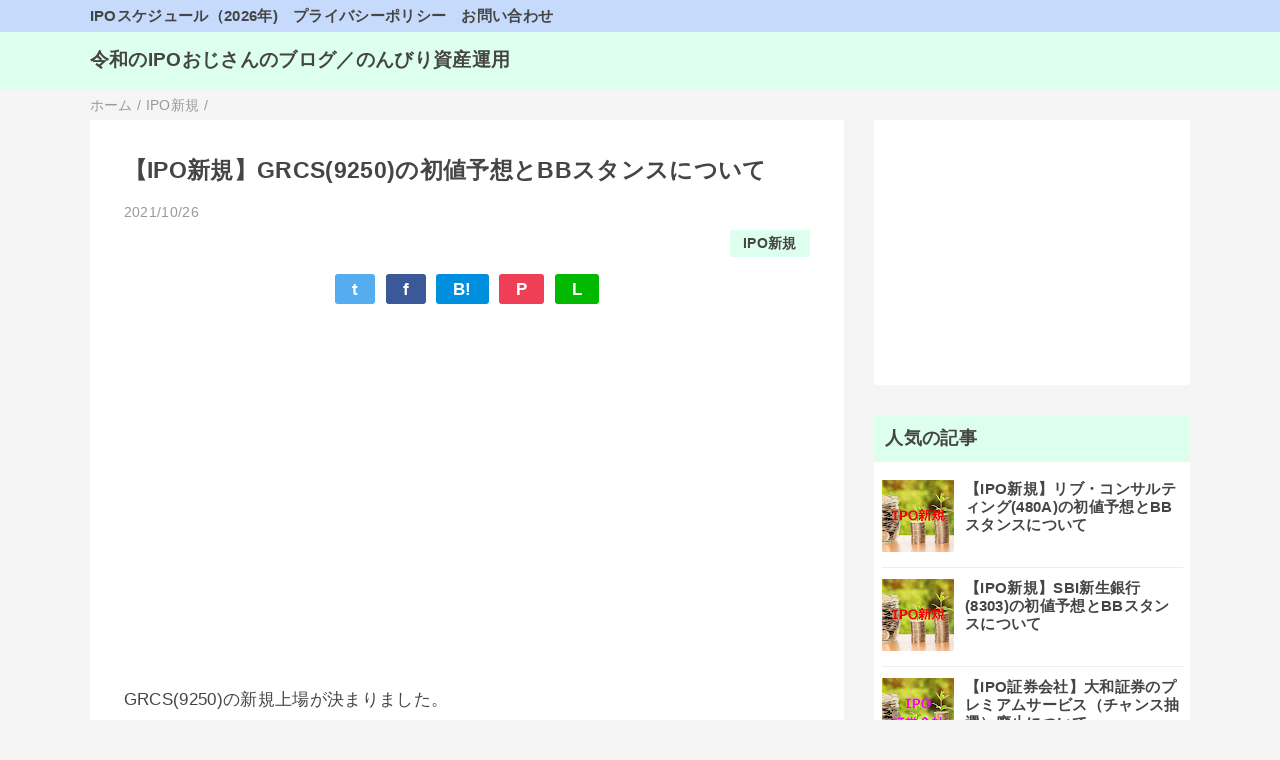

--- FILE ---
content_type: text/html; charset=UTF-8
request_url: https://www.reiwa-ipo.com/2021/10/ipo-company-grcs-9250.html
body_size: 20924
content:
<!DOCTYPE html>
<html class='v2' dir='ltr' lang='ja' xmlns='http://www.w3.org/1999/xhtml' xmlns:b='http://www.google.com/2005/gml/b' xmlns:data='http://www.google.com/2005/gml/data' xmlns:expr='http://www.google.com/2005/gml/expr'>
<head>
<link href='https://www.blogger.com/static/v1/widgets/335934321-css_bundle_v2.css' rel='stylesheet' type='text/css'/>
<!-- Google tag (gtag.js) -->
<script async='async' src='https://www.googletagmanager.com/gtag/js?id=G-JF0NCCRR1J'></script>
<script>
  window.dataLayer = window.dataLayer || [];
  function gtag(){dataLayer.push(arguments);}
  gtag('js', new Date());

  gtag('config', 'G-JF0NCCRR1J');
</script>
<!-- JQuery -->
<script src='https://ajax.googleapis.com/ajax/libs/jquery/3.4.1/jquery.min.js'></script>
<link href='https://use.fontawesome.com/releases/v5.6.4/css/all.css' rel='stylesheet'/>
<meta content='width=device-width,initial-scale=1.0,minimum-scale=1.0' name='viewport'/>
<!-- blogger auto create.start -->
<meta content='text/html; charset=UTF-8' http-equiv='Content-Type'/>
<meta content='blogger' name='generator'/>
<link href='https://www.reiwa-ipo.com/favicon.ico' rel='icon' type='image/x-icon'/>
<link href='https://www.reiwa-ipo.com/2021/10/ipo-company-grcs-9250.html' rel='canonical'/>
<link rel="alternate" type="application/atom+xml" title="令和のIPOおじさんのブログ&#65295;のんびり資産運用 - Atom" href="https://www.reiwa-ipo.com/feeds/posts/default" />
<link rel="alternate" type="application/rss+xml" title="令和のIPOおじさんのブログ&#65295;のんびり資産運用 - RSS" href="https://www.reiwa-ipo.com/feeds/posts/default?alt=rss" />
<link rel="service.post" type="application/atom+xml" title="令和のIPOおじさんのブログ&#65295;のんびり資産運用 - Atom" href="https://www.blogger.com/feeds/1385278452270425686/posts/default" />

<link rel="alternate" type="application/atom+xml" title="令和のIPOおじさんのブログ&#65295;のんびり資産運用 - Atom" href="https://www.reiwa-ipo.com/feeds/7499333054553600150/comments/default" />
<!--Can't find substitution for tag [blog.ieCssRetrofitLinks]-->
<link href='https://blogger.googleusercontent.com/img/b/R29vZ2xl/AVvXsEhJJghAN_tohllVIxgdsCj4KMCActf3TYFklX2GAQ9zQLghQVVIGEyyq2NBN3RfpeHSgF2CvlVFuClKuA6lIjW9Ri-mw79elykha46DSfIFaYVtmKVF6NZU2EnnFrfcBUa36QuI5fvDd0cI/s320/new-public-shares-640-362.jpg' rel='image_src'/>
<meta content='https://www.reiwa-ipo.com/2021/10/ipo-company-grcs-9250.html' property='og:url'/>
<meta content='【IPO新規】GRCS(9250)の初値予想とBBスタンスについて' property='og:title'/>
<meta content='GRCS(9250)の新規上場が決まりました。 わたしの初値予想とBBスタンスについて紹介します。' property='og:description'/>
<meta content='https://blogger.googleusercontent.com/img/b/R29vZ2xl/AVvXsEhJJghAN_tohllVIxgdsCj4KMCActf3TYFklX2GAQ9zQLghQVVIGEyyq2NBN3RfpeHSgF2CvlVFuClKuA6lIjW9Ri-mw79elykha46DSfIFaYVtmKVF6NZU2EnnFrfcBUa36QuI5fvDd0cI/w1200-h630-p-k-no-nu/new-public-shares-640-362.jpg' property='og:image'/>
<!-- blogger auto create.end -->
<!-- by QooQ.start -->
<title>&#12304;IPO新規&#12305;GRCS(9250)の初値予想とBBスタンスについて-令和のIPOおじさんのブログ&#65295;のんびり資産運用</title>
<meta content='article' property='og:type'/>
<meta content='令和のIPOおじさんのブログ／のんびり資産運用' property='og:site_name'/>
<meta content='summary_large_image' name='twitter:card'/>
<!-- by QooQ.end -->
<style id='page-skin-1' type='text/css'><!--
/*-----------------------------------------------------------------------------
Name:      QooQ list
Version:   1.29
Author:    くうく堂
Copyright: くうく堂
Url:       https://qooq.dododori.com
Lisense:   カスタマイズは自由です.販売,再配布は禁止です
----------------------------------------------------------------------------- */
/*
<Group description="文字の色">
<Variable name="font.color" description="普通の文字色" type="color"
default="#454545"/>
<Variable name="font.link" description="リンクの色" type="color"
default="#779cff"/>
<Variable name="font.light" description="うす文字の色" type="color"
default="#999"/>
</Group>
<Group description="ブランドカラー">
<Variable name="brand.color" description="ブランドカラー" type="color"
default="#aeddcd"/>
<Variable name="brand.font" description="ブランドカラー部分の文字色" type="color"
default="#fff"/>
<Variable name="brand.subcolor" description="ブランドサブカラー" type="color"
default="#ff9d76"/>
<Variable name="brand.subfont" description="ブランドサブカラー部分の文字色" type="color"
default="#ffffff"/>
</Group>
<Group description="背景色など">
<Variable name="other.topback" description="最背景色" type="color"
default="#f6f5f5"/>
<Variable name="other.back" description="コンテンツの背景色" type="color"
default="#fff"/>
<Variable name="other.border" description="関連記事などのうすい枠線" type="color"
default="#eee"/>
</Group>
*/
/****************************************
もくじ
１初期化処理-*基本いじらない
２全体設定
３ナビゲーション
４ヘッダー
５パンくずリスト
６記事一覧
７個別記事
８サイドバー
９フッター
10個別アイテム&#65288;タグクラウド&#65289;
*****************************************/
/****************************************
初期化処理-*基本いじらない
*****************************************/
abbr,address,article,aside,audio,b,blockquote,body,canvas,caption,cite,code,dd,del,details,dfn,div,dl,dt,em,fieldset,figcaption,figure,footer,form,h1,h2,h3,h4,h5,h6,header,hgroup,html,i,iframe,img,ins,kbd,label,legend,li,main,mark,menu,nav,object,ol,p,pre,q,samp,section,small,span,strong,sub,summary,sup,table,tbody,td,tfoot,th,thead,time,tr,ul,var,video{margin:0;padding:0;border:0;outline:0;font-size:100%;vertical-align:baseline;background:transparent}article,aside,details,figcaption,figure,footer,header,hgroup,main,menu,nav,section{display:block}blockquote,q{quotes:none}blockquote:after,blockquote:before,q:after,q:before{content:'';content:none}a{margin:0;padding:0;font-size:100%;vertical-align:baseline;background:transparent}ins{text-decoration:none}*,:after,:before{-webkit-box-sizing:border-box;-moz-box-sizing:border-box;-o-box-sizing:border-box;-ms-box-sizing:border-box;box-sizing:border-box}html{font-size:62.5%}body{text-align:left;word-wrap:break-word;overflow-wrap:break-word;font-size:1.7rem;font-weight:500;line-height:1.2;letter-spacing:.02em;min-width:960px}.container{margin:auto;width:86%;min-width:960px;max-width:1180px}a{text-decoration:none;color:inherit}img{height:auto;vertical-align:bottom}iframe,img{max-width:100%}.separator a{margin-left:0!important;margin-right:0!important}.separator a,.separator img{display:inline-block}.section{margin:0}.widget ol,.widget ul{padding:0}.widget-content li{list-style-type:none}.widget .post-body ol,.widget .post-body ul{padding-left:2em;padding-right:0}.Header h1{margin-bottom:0}.status-msg-wrap{margin:0}.status-msg-body{text-align:left}.status-msg-border{border:0}.status-msg-bg{background:0}.gsc-search-box{margin-bottom:0!important}table.gsc-search-box{background:#fff;border-radius:18px;max-width:16em}input.gsc-search-button{-webkit-appearance:none;-moz-appearance:none;appearance:none;padding:0 .8em;border:0;outline:0;margin-left:0!important;border-radius:18px;font-weight:700;height:2.5em;font-size:14px;cursor:pointer}.gsc-input{padding-right:0!important}input.gsc-input{-webkit-appearance:none;-moz-appearance:none;appearance:none;padding:0 1em;border:0;outline:0;background:#fff;border-radius:18px;height:2.5em;font-size:14px;width:100%}.cloud-label-widget-content{text-align:left}.label-size{font-size:80%!important;opacity:1!important;display:inline-block}@media(max-width:768px){body{font-size:1.6rem;min-width:0}.container{width:96%;min-width:0}#navigation-label{display:block}#navigation-list{display:none}#navigation-button:checked~#navigation-list{display:flex}.twitter-timeline{width:770px!important}}@media(max-width:480px){#main.width-100 .container{width:100%}.width-100 #sub-content,.width-100 .breadcrumbs{width:96%;margin-right:auto;margin-left:auto}}
/****************************************
全体設定
*****************************************/
body{
font-family: "游ゴシック体", "Yu Gothic", YuGothic, "ヒラギノ角ゴシック Pro", "Hiragino Kaku Gothic Pro", 'メイリオ' , Meiryo , Osaka, "ＭＳ Ｐゴシック", "MS PGothic", sans-serif;
background: #f6f5f5;
color: #454545;
}
/* 2カラム設定 */
#main-inner{
display: flex;
}
#main-content{
margin-right: 30px;
width: calc(100% - 346px);
flex-shrink: 0;
}
#sub-content{
margin-top: 30px;
width: 316px;
flex-shrink: 0;
}
@media ( max-width : 768px ) {
#main-inner{
display: block;
}
#main-content{
margin-right: 0;
width: 100%;
}
#sub-content{
width: 100%;
}
}
/****************************************
ナビゲーション
*****************************************/
#navigation{
padding: .2em 0 .2em 0;
font-size: 1.5rem;
background: #C6DAFC;
color: #454545;
}
#navigation a{
color: inherit;
}
#navigation-button,
#navigation-label{
display: none;
}
#navigation-content ul{
display: flex;
flex-wrap: wrap;
}
#navigation-content li{
margin-right: 1em;
list-style: none;
}
#navigation-content li a{
font-weight: bold;
}
@media ( max-width : 768px ) {
#navigation-label{
display: block;
text-align: center;
}
#navigation-content{
display:none;
}
#navigation-button:checked ~ #navigation-content{
display: flex;
}
}
/****************************************
ヘッダー
*****************************************/
#header{
background: #ddffee;
color: #454545;
}
#header a{
color: inherit;
}
#header-inner{
padding: 1em 0 1em 0;
}
#header-img-wrapper{
text-align: center;
}
#header-img{
}
#header-title{
font-size: 110%;
font-weight: bold;
}
#header-text{
font-size: 80%;
font-weight: bold;
}
/****************************************
パンくずリスト
*****************************************/
.breadcrumbs{
line-height: 1;
font-size: 14px;
margin-top: 8px;
background: inherit;
color: #999999;
}
/* 404メッセージ */
.status-msg-wrap{
color:  #999999;
}
/****************************************
記事一覧
*****************************************/
#list{
margin-top: 8px;
}
#list a{
color: inherit;
}
.list-item{
display: flex;
align-items: center;
background: #ffffff;
position: relative;
padding: 1em;
}
.list-item:after{
content:"";
display: block;
position: absolute;
width: 90%;
height: 1px;
border-bottom: solid 1px #eeeeee;
left: 5%;
bottom: 0;
}
.list-item:last-child:after{
content: none;
}
.list-item-img-box{
flex-shrink: 0;
flex-basis: 72px;
}
.list-item-img{
display: block;
border-radius: 50%;
width: 72px;
height: 72px;
object-fit: cover;
}
.list-item-inner{
flex-grow: 1;
padding: .5em;
}
.list-item-date{
color: #999999;
font-size: 80%;
}
.list-item-category{
margin-top: .5em;
display: flex;
flex-wrap: wrap;
justify-content: flex-end;
font-size: 80%;
font-weight: bold;
}
.list-item-category-item{
display: block;
margin-top: .1em;
margin-left: .1em;
padding: .3em 1em;
border-radius: 2px;
background: #ddffee;
color: #454545;
}
.list-item-title{
font-weight: bold;
}
@media ( max-width : 480px ) {
#list{
display: block;
}
}
/****************************************
個別記事
*****************************************/
#single{
padding: 2em;
margin-top: 8px;
background: #ffffff;
}
/* 個別記事見出し */
#singler-header{
}
#single-header-date{
font-size: 80%;
margin-top: 1.25em;
color: #999999;
}
#single-header-title{
font-size: 2.3rem;
font-weight: bold;
}
#single-header .single-share{
margin-top: 1em;
}
#single-header-category{
display: flex;
flex-wrap: wrap;
justify-content: flex-end;
margin-top: .5em;
font-size: 80%;
font-weight: bold;
}
.single-header-category-item{
display: block;
margin-top: .1em;
margin-left: .1em;
padding: .3em 1em;
border-radius: 2px;
background: #ddffee;
color: #454545;
}
/* アドセンスのデザイン指定 */
#ad-1{
/* アドセンス広告1を使う場合有効にする */
/* margin-top: 1em; */
overflow: hidden;
}
#ad-2{
margin-top: 2em;
overflow: hidden;
}
/* 個別記事本文 */
#single-content{
margin-top: 1em;
line-height: 1.8;
}
#single-content p{
margin-top: 1.8em;
margin-bottom: 1.8em;
}
#single-content a{
color: #0022ff;
}
#single-content h2{
font-size: 2.26rem;
font-weight: bold;
padding: .8em .5em;
margin-bottom: 1em;
margin-top: 2em;
border-radius: 2px;
line-height: 1.2;
background: #ddffee;
color: #454545;
}
#single-content h3{
font-size: 2.26rem;
font-weight: bold;
margin-bottom: 1em;
margin-top: 2em;
padding: .5em 0;
line-height: 1.2;
border-bottom: solid 2px #ddffee;
}
#single-content h4{
display: table;
padding: .5em 2em;
border-radius: 2px;
line-height: 1.2;
background: #ddffee;
color: #454545;
}
#single-content blockquote{
margin: 1.8rem;
padding-left: 1.8rem;
position: relative;
}
#single-content blockquote:before{
content:'\201D';
font-size: 400%;
position: absolute;
top: -1.8rem;
left: -1.8rem;
line-height: 1;
}
/* 個別記事下部 */
#single-footer{
}
/* SNSボタン */
#single-footer .single-share{
margin-top: 4em;
margin-bottom: 4em;
}
.single-share{
display: flex;
justify-content: center;
}
.single-share-facebook,
.single-share-twitter,
.single-share-hatena,
.single-share-pocket,
.single-share-line{
text-align: center;
font-weight: bold;
margin: 0 .3em;
border-radius: 3px;
display: block;
padding: .2em 1em;
color: white;
}
.single-share-facebook{
background: #3B5998;
}
.single-share-twitter{
background: #55acee;
}
.single-share-hatena{
background: #008fde;
}
.single-share-pocket{
background: #ef3f56;
}
.single-share-line{
background: #00B900;
}
/* 前後の記事 */
#blog-pager{
margin-top: 30px;
margin-bottom: 0;
}
#blog-pager-newer-link,
#blog-pager-older-link{
padding: 1em;
font-weight: bold;
border-radius: 2em;
background: #C6DAFC;
color: #454545;
}
/* コメント */
#comments{
margin-top: 2em;
}
/* フッターカテゴリ */
#single-footer-category{
margin-top: 2em;
}
.single-footer-category-item{
display: table;
margin: 1em auto 0 auto;
padding: 1em;
font-weight: bold;
border-radius: 3px;
background: #ddffee;
color: #454545;
}
/* 関連記事 */
#mrp-wrapper{
margin-top: 2em;
}
#mrp-title{
font-weight: bold;
}
#mrp-content{
display: flex;
flex-wrap: wrap;
}
.mrp-post{
position: relative;
flex-basis: 150px;
padding: .5em 1em;
margin: .1em;
border: solid 1px #eeeeee;
background: #ffffff;
}
.mrp-post-img{
display: block;
border-radius: 50%;
width: 72px;
height: 72px;
object-fit: cover;
margin: 0 auto 0 auto;
}
.mrp-post-title{
margin-top: .5em;
font-size: 80%;
font-weight: bold;
}
.mrp-post-link{
position: absolute;
top: 0;
left: 0;
width: 100%;
height: 100%;
}
@media ( max-width : 480px ) {
#single{
padding: 1.5em 1em 1em 1em;
}
#single-header-title{
font-size: 1.9rem;
}
#single-content h2,
#single-content h3{
font-size: 1.9rem;
}
}
/****************************************
サイドバー
*****************************************/
#sub-content{
font-size: 1.5rem;
}
#sub-content a{
color: #0022ff;
}
#sub-content .widget{
background: #ffffff;
border-radius: 2px;
}
#sub-content .widget-content,
#sub-content .contact-form-widget{
padding: .5em;
}
#sub-content .widget h2{
font-size: 1.8rem;
padding: .6em;
background: #ddffee;
color: #454545;
}
/****************************************
フッター
*****************************************/
#footer{
font-size: 1.5rem;
margin-top: 30px;
background-color: #ffffff;
}
#footer a{
color: #0022ff;
}
#footer-inner{
display: flex;
}
#footer-item1,
#footer-item2,
#footer-item3{
flex-basis: 29.3333%;
margin-left: 2%;
margin-right: 2%;
}
#footer .widget{
padding-top: 30px;
}
#footer .widget:last-child{
padding-bottom: 30px;
}
#copyright{
text-align: center;
font-size: 70%;
margin-top: 1em;
color: #999999;
letter-spacing: 0;
}
#copyright:before{
content:"Copyright \0a9 ";
}
#copyright:after{
content:" All Rights Reserved.";
}
#designed-by{
text-align: center;
font-size: 70%;
margin-bottom: 1em;
color: #999999;
letter-spacing: 0;
}
#designed-by:before{
content:"designed by ";
}
.Attribution{
color: #999999;
font-size: 70%;
}
.Attribution a{
color: inherit !important;
}
@media ( max-width : 768px ) {
#footer-inner{
display: block;
}
}
/****************************************
個別アイテム
*****************************************/
/* タグクラウド */
.label-size{
padding: .5em;
border-radius: 3px;
margin: .25em 0;
background: #C6DAFC;
color: #454545;
}
.label-size a{
color: inherit !important;
}
.widget h2{
font-size: 110%;
}
.widget h2,
.widget .widget-content{
font-weight: bold;
}
.popular-posts a{
color: #454545 !important;
}
.post-summary h3 a{
color: #454545 !important;
}
table.gsc-search-box{
border: solid 1px #eeeeee;
}
input.gsc-search-button{
background: #C6DAFC;
color: #454545;
}
input.gsc-input{
color: #454545;
}
#blog-pager {overflow: visible}
.showpageOf {display:none}
span.showpagePoint {
display: inline-block;
-webkit-user-select: none;
-moz-user-select: none;
-ms-user-select: none;
user-select: none;
padding: .6em .8em;
margin: 0 .2em;
border: 1px solid #e6e6e6;
border-radius: 0.25em;
background-color: #64a281;
border-color: #64a281;
color: #ffffff;
pointer-events: none;
}
span.showpageNum, span.showpage {
margin: 0 .2em;
}
.showpageNum a, .showpage a {
display: inline-block;
-webkit-user-select: none;
-moz-user-select: none;
-ms-user-select: none;
user-select: none;
padding: .6em .8em;
border: 1px solid #e6e6e6;
border-radius: 0.25em;
color: #2E4057;
text-decoration: none;
}
/*  トップへ戻る  */
#page_top{
width: 50px;
height: 50px;
position: fixed;
right: 0;
bottom: 0;
background: #3f98ef;
opacity: 0.6;
}
#page_top a{
position: relative;
display: block;
width: 50px;
height: 50px;
text-decoration: none;
}
#page_top a::before{
font-family: 'Font Awesome 5 Free';
font-weight: 900;
content: '\f102';
font-size: 25px;
color: #fff;
position: absolute;
width: 25px;
height: 25px;
top: 0;
bottom: 0;
right: 0;
left: 0;
margin: auto;
text-align: center;
}
.PopularPosts li {
border-bottom :solid 1px #eeeeee;
}
#navigation {
position: fixed;
width: 100%;
top: 0;
z-index: 5;
}
#header {
margin-top: 30px;
}
--></style>
<script>
//<![CDATA[
//mrp-v1.04
var relatedAry=new Array;function mrp_input(e){for(var t=0;t<e.feed.entry.length;t++){var r=new Object,n=e.feed.entry[t];r.title=n.title.$t;try{r.thumbnail=n.media$thumbnail.url}catch(e){r.thumbnail="noneImage"}for(var l=0;l<n.link.length;l++)if("alternate"==n.link[l].rel){r.link=n.link[l].href;break}for(var i=0,m=0;m<relatedAry.length;m++)if(r.link==relatedAry[m].link){i=1;break}i||relatedAry.push(r)}}function mrp_output(e){for(var t,r,n,l,a,i=mrpMax<relatedAry.length?mrpMax:relatedAry.length,d=document.getElementById("mrp-content"),m=[],s=0;m.push(s++)<relatedAry.length;);if(m=m.sort(function(){return Math.random()-.5}),relatedAry.length<=1)(a=document.createElement("p")).textContent="関連する記事はありません。",d.appendChild(a);else for(var p=0;p<i;p++)t=relatedAry[m[p]],mrpPosturl!=t.link&&((r=document.createElement("div")).setAttribute("class","mrp-post"),"noneImage"!=t.thumbnail&&((n=document.createElement("img")).setAttribute("src",t.thumbnail),n.setAttribute("class","mrp-post-img"),r.appendChild(n)),(a=document.createElement("p")).setAttribute("class","mrp-post-title"),a.textContent=t.title,r.appendChild(a),(l=document.createElement("a")).setAttribute("href",t.link),l.setAttribute("class","mrp-post-link"),r.appendChild(l),d.appendChild(r))}
//]]>
</script>
<script type='text/javascript'>
        (function(i,s,o,g,r,a,m){i['GoogleAnalyticsObject']=r;i[r]=i[r]||function(){
        (i[r].q=i[r].q||[]).push(arguments)},i[r].l=1*new Date();a=s.createElement(o),
        m=s.getElementsByTagName(o)[0];a.async=1;a.src=g;m.parentNode.insertBefore(a,m)
        })(window,document,'script','https://www.google-analytics.com/analytics.js','ga');
        ga('create', 'UA-157023786-1', 'auto', 'blogger');
        ga('blogger.send', 'pageview');
      </script>
<!-- [START] 目次作成プラグイン-->
<script>
    //以下のオプションを好みに合わせて変更して下さい
    //オプションの詳しい説明は&#12289;(https://www.sukerou.com/2018/10/blogger-table-of-contents-javascript.html)を参照
    var toc_options = {
      target: ["h2", "h3", "h4"],
      autoNumber:  true,
      condTargetCount: 2,
      insertPosition: "firstHeadBefore",
      showToc: true,
      width: "100%",
      marginTop: "5px",
      marginBottom: "20px",
      indent: "20px",
      postBodySelector: ".widget.Blog"
    };

    //これ以降のソースは編集しないでください
    ;(function(i){var j=0;document.addEventListener("DOMContentLoaded",function(){var p=document.querySelector(toc_options.postBodySelector);if(p==null||typeof p==="undefined"){return}if(toc_options.target.length==0){return}rootContent=h(toc_options,p);if(rootContent.children.length>=toc_options.condTargetCount){var q=c(rootContent);o(q)}});function h(q,p){var u=q.target.length;var t=function(E,D,w){var z=q.target[E];var x=E<u-1?q.target[E+1]:"";var y="toc_headline_"+(++j);var F=g(z,m(D),E+1,y);w.children.push(F);D.id=y;var A=f(D);if(x==""){return}while(true){if(A==null||typeof A==="undefined"){break}if(b(A)==z){break}if(b(A)==x){t(E+1,A,F)}else{var B=A.getElementsByTagName(x);for(var C=0;C<B.length;C++){t(E+1,B[C],F)}}var A=f(A)}};var r=g("ROOT","",0);var v=p.getElementsByTagName(q.target[0]);for(var s=0;s<v.length;s++){t(0,v[s],r,"")}return r}function c(s){var r=document.createElement("div");r.classList.add("b-toc-container");r.style.marginTop=toc_options.marginTop;r.style.marginBottom=toc_options.marginTop;if(toc_options.width=="100%"){r.style.display="block"}else{r.style.width=toc_options.width}var q=document.createElement("p");var w=document.createElement("span");var v=document.createElement("span");var u=document.createElement("span");v.classList.add("b-toc-show-wrap");u.classList.add("b-toc-show-wrap");var y=document.createElement("a");w.innerText="目次";v.innerText="[";u.innerText="]";y.href="javascript:void(0);";q.appendChild(w);q.appendChild(v);q.appendChild(y);q.appendChild(u);var t=function(z){var p=typeof z==="boolean"?z:e(r,"hide");if(p){y.innerText="非表示";r.classList.remove("hide")}else{y.innerText="表示";r.classList.add("hide")}};y.addEventListener("click",t);t(toc_options.showToc);var x=document.createElement("ul");x.classList.add("toc-root-list");s.children.forEach(function(z,p){n(x,z,(p+1)+"")});r.appendChild(q);r.appendChild(x);return r}function n(s,u,w){var p=document.createElement("li");p.classList.add("toc-list-item");var q=document.createElement("a");p.style.paddingLeft=toc_options.indent;s.style.paddingLeft=0;q.href="#"+u.id;if(toc_options.autoNumber){var t=document.createElement("span");t.classList.add("toc-number");t.innerText=w+"."}var v=document.createElement("span");v.classList.add("toc-text");v.innerText=u.text;if(toc_options.autoNumber){q.appendChild(t)}q.appendChild(v);p.appendChild(q);s.appendChild(p);if(u.children.length>0){var r=document.createElement("ul");r.classList.add("toc-sub-list");p.appendChild(r);u.children.forEach(function(y,x){n(r,y,w+"."+(x+1))})}}function o(q){var r=null;var p=document.querySelector(toc_options.postBodySelector);if(toc_options.insertPosition=="firstHeadBefore"||toc_options.insertPosition=="firstHeadAfter"){r=p.querySelector(toc_options.target[0])}else{if(toc_options.insertPosition=="top"){r=p}}if(r==null){return}if(toc_options.insertPosition=="firstHeadBefore"){k(r,q)}else{if(toc_options.insertPosition=="firstHeadAfter"){a(r,q)}else{if(toc_options.insertPosition=="top"){k(r,q)}}}}function g(q,r,p,s){return{tagName:q,text:r,children:[],nestLevel:p,id:s}}function m(p){return p.innerText}function f(p){return p.nextElementSibling}function d(p){return p.previousElementSibling}function b(p){return p.tagName.toLowerCase()}function e(p,q){return p.classList.contains(q)}function l(p){return p.parentNode}function a(q,s){var r=l(q);var p=f(q);if(r!=null&&p!=null){r.insertBefore(s,p)}}function k(p,r){var q=l(p);if(q!=null){q.insertBefore(r,p)}}})(window);
  </script>
<style type='text/css'>
     .b-toc-container{background:#f9f9f9;border:1px solid #aaa;padding:10px;margin-bottom:1em;width:auto;display:table;font-size:95%}.b-toc-container p{text-align:center;margin:0;padding:0}.b-toc-container ul{list-style-type:none;list-style:none;margin:0;padding:0}.b-toc-container>ul{margin:15px 0 0}.b-toc-container.hide>ul{display:none}.b-toc-container ul li{margin:0;padding:0 0 0 20px;list-style:none}.b-toc-container ul li:after,.b-toc-container ul li:before{background:0;border-radius:0;content:""}.b-toc-container ul li a{text-decoration:none;color:#008db7!important;font-weight:400;display:flex;align-items:flex-start;flex-wrap:nowrap}.b-toc-container ul li .toc-number{margin:0 .5em 0 0;white-space:nowrap}.b-toc-container ul li .toc-text:hover{text-decoration:underline}
  </style>
<!-- [END] 目次作成プラグイン-->
<link href='https://www.blogger.com/dyn-css/authorization.css?targetBlogID=1385278452270425686&amp;zx=463a0fff-485e-42c6-962f-9ac28380271e' media='none' onload='if(media!=&#39;all&#39;)media=&#39;all&#39;' rel='stylesheet'/><noscript><link href='https://www.blogger.com/dyn-css/authorization.css?targetBlogID=1385278452270425686&amp;zx=463a0fff-485e-42c6-962f-9ac28380271e' rel='stylesheet'/></noscript>
<meta name='google-adsense-platform-account' content='ca-host-pub-1556223355139109'/>
<meta name='google-adsense-platform-domain' content='blogspot.com'/>

<!-- data-ad-client=ca-pub-7709441832697119 -->

</head>
<body>
<div id='navigation'>
<div class='container'>
<label for='navigation-button' id='navigation-label'>=</label>
<input id='navigation-button' type='checkbox'/>
<div id='navigation-content'>
<div class='section' id='ナビゲーション'><div class='widget PageList' data-version='1' id='PageList1'>
<div class='widget-content'>
<ul>
<li><a href='https://www.reiwa-ipo.com/p/ipo-schedule-2026.html'>IPOスケジュール&#65288;2026年)</a></li>
<li><a href='https://www.reiwa-ipo.com/p/privacy-policy.html'>プライバシーポリシー</a></li>
<li><a href='https://www.reiwa-ipo.com/p/contact.html'>お問い合わせ</a></li>
</ul>
<div class='clear'></div>
</div>
</div></div>
</div>
</div>
</div>
<div id='header'>
<div class='section' id='ヘッダー'><div class='widget Header' data-version='1' id='Header1'>
<div id='header-inner'>
<div class='container'>
<p id='header-title'><a href='https://www.reiwa-ipo.com/'>令和のIPOおじさんのブログ&#65295;のんびり資産運用</a></p>
</div>
</div>
</div></div>
</div>
<div class='width-100' id='main'>
<div class='container'>
<div id='main-inner'>
<div id='main-content'>
<div class='section' id='記事表示部分'><div class='widget Blog' data-version='1' id='Blog1'>
<div class='breadcrumbs' itemscope='itemscope' itemtype='http://schema.org/BreadcrumbList'>
<span itemprop='itemListElement' itemscope='itemscope' itemtype='http://schema.org/ListItem'>
<a href='https://www.reiwa-ipo.com/' itemprop='item'>
<span itemprop='name'>ホーム</span>
</a>
<meta content='1' itemprop='position'/>
</span> / 
  
<span itemprop='itemListElement' itemscope='itemscope' itemtype='http://schema.org/ListItem'>
<a href='https://www.reiwa-ipo.com/search/label/IPO%E6%96%B0%E8%A6%8F?&max-results=10' itemprop='item'>
<span itemprop='name'>IPO新規</span>
</a>
<meta content='2' itemprop='position'/>
</span> / 
          
</div>
<div id='single'>
<div id='single-header'>
<h1 id='single-header-title'>&#12304;IPO新規&#12305;GRCS(9250)の初値予想とBBスタンスについて</h1>
<p id='single-header-date'>2021/10/26<span id='single-header-update'></span></p>
<script>
var pub_date =new Date("2021-10-26T07:49:00+09:00");
var up_date  =new Date("2021-10-25T22:49:41Z");
</script>
<script>
//<![CDATA[
var pub_y = pub_date.getFullYear();
var pub_m = ("0"+(pub_date.getMonth()+1)).slice(-2);
var pub_d = ("0"+pub_date.getDate()).slice(-2);
 
var up_y = up_date.getFullYear();
var up_m = ("0"+(up_date.getMonth()+1)).slice(-2);
var up_d = ("0"+up_date.getDate()).slice(-2);
 
if(pub_y == up_y && pub_m == up_m && pub_d == up_d){
}else{
    var up_text ="　更新：" + up_y + "/" + up_m + "/" + up_d + "/";
    document.getElementById("single-header-update").innerHTML = up_text;
}
//]]>
</script>
<p id='single-header-category'>
<a class='single-header-category-item' href='https://www.reiwa-ipo.com/search/label/IPO%E6%96%B0%E8%A6%8F?&max-results=10'>IPO新規</a>
</p>
<div class='single-share'>
<a class='single-share-twitter' href='https://twitter.com/intent/tweet?url=https://www.reiwa-ipo.com/2021/10/ipo-company-grcs-9250.html&text=【IPO新規】GRCS(9250)の初値予想とBBスタンスについて' target='_blank' title='ツイッターでつぶやく'>t</a>
<a class='single-share-facebook' href='https://www.facebook.com/sharer/sharer.php?u=https://www.reiwa-ipo.com/2021/10/ipo-company-grcs-9250.html&t=【IPO新規】GRCS(9250)の初値予想とBBスタンスについて' target='_blank' title='フェイスブックでシェア'>f</a>
<a class='single-share-hatena' href='http://b.hatena.ne.jp/add?mode=confirm&url=https://www.reiwa-ipo.com/2021/10/ipo-company-grcs-9250.html' title='はてなブックマークに追加'>B!</a>
<a class='single-share-pocket' href='https://getpocket.com/edit?url=https://www.reiwa-ipo.com/2021/10/ipo-company-grcs-9250.html&title=【IPO新規】GRCS(9250)の初値予想とBBスタンスについて' target='_blank' title='Pocketに保存'>P</a>
<a class='single-share-line' href='https://social-plugins.line.me/lineit/share?url=https://www.reiwa-ipo.com/2021/10/ipo-company-grcs-9250.html' target='_blank' title='LINEで送る'>L</a>
</div>
</div>
<div id='ad-1'>
<br/>
<script async='async' src='https://pagead2.googlesyndication.com/pagead/js/adsbygoogle.js'></script>
<ins class='adsbygoogle' data-ad-client='ca-pub-7709441832697119' data-ad-format='auto' data-ad-slot='6701288266' data-full-width-responsive='true' style='display:block'></ins>
<script>
     (adsbygoogle = window.adsbygoogle || []).push({});
</script>
</div>
<div class='post-body' id='single-content'>
<div class="separator" style="clear: both; text-align: center;"><a href="https://blogger.googleusercontent.com/img/b/R29vZ2xl/AVvXsEhJJghAN_tohllVIxgdsCj4KMCActf3TYFklX2GAQ9zQLghQVVIGEyyq2NBN3RfpeHSgF2CvlVFuClKuA6lIjW9Ri-mw79elykha46DSfIFaYVtmKVF6NZU2EnnFrfcBUa36QuI5fvDd0cI/s640/new-public-shares-640-362.jpg" style="margin-left: 1em; margin-right: 1em;"><img border="0" data-original-height="362" data-original-width="640" src="https://blogger.googleusercontent.com/img/b/R29vZ2xl/AVvXsEhJJghAN_tohllVIxgdsCj4KMCActf3TYFklX2GAQ9zQLghQVVIGEyyq2NBN3RfpeHSgF2CvlVFuClKuA6lIjW9Ri-mw79elykha46DSfIFaYVtmKVF6NZU2EnnFrfcBUa36QuI5fvDd0cI/s320/new-public-shares-640-362.jpg" style="display: none;" width="320" /></a></div><p>GRCS(9250)の新規上場が決まりました&#12290;</p><p>わたしの初値予想とBBスタンスについて紹介します&#12290;</p><span><a name="more"></a></span><h2 style="text-align: left;">事業内容(概要)</h2><p>GRCS(9250)は&#12289;Ｇ&#65306;ガバナンス&#12289;Ｒ&#65306;リスク&#12289;Ｃ&#65306;コンプライアンス&#65288;以下GRCという&#12290;&#65289;及びＳ&#65306;セキュリティの視点に着目し&#12289;外部環境の変化に伴う企業課題を解決する事業を展開しております&#12290;現在では主としてセキュリティ領域で展開しておりますが&#12289;今後は全社的リスク&#12289;外部委託先&#12289;プライバシー保護などの領域での深耕を行います&#12290;この当社が今後深耕する領域は&#12300;GRC&#12301;と呼ばれ&#12289;欧米ではすでに認知されている領域であり&#12289;リスク管理&#12289;規制/ポリシー管理&#12289;内部監査&#12289;インシデント管理などの業務に対して専用ツールを導入することで&#12289;情報管理の効率化を図り全社横断的な把握&#12539;管理を実現しております&#12290;同領域を当社は今後の深耕領域として位置付けております&#12290;</p><p>&#12288;当社は上記のような各領域に精通したコンサルタントやエンジニアといった専門人材によるソリューションを提供することで&#12289;専門性の高いノウハウを活かした課題解決策を提案し&#12289;サービスの品質向上に努めております&#12290;また&#12289;自社開発プロダクトと他社プロダクトの活用により&#12289;膨大な情報を集約することで&#12289;全社横断的な把握&#12539;管理や効率的な対応を可能にしております&#12290;このようにテクノロジーを活用した管理強化&#12539;業務効率化に取り組み&#12289;リスクを見える化することで&#12300;ガバナンスのDX化&#12301;を推進しております&#12290;</p><p></p><ul style="text-align: left;"><li>&#12304;GRCソリューション&#12305;GRC領域においては&#12289;自社開発プロダクトを含めたGRC関連ツールの設計や構築等の導入支援を行い&#12289;全社的リスク&#12289;外部委託先&#12289;プライバシー保護&#12289;セキュリティインシデント等に係る情報管理の効率化を図り&#12289;全社横断的な把握&#12539;管理</li><li>&#12304;セキュリティソリューション&#12305;セキュリティ領域においては&#12289;多様化するサイバー攻撃&#12289;情報漏洩やセキュリティ事故等のリスクから企業を守るため&#12289;ITセキュリティの設計&#12289;規程&#12539;ポリシーの構築&#12289;分析&#12539;管理&#12539;監査&#12539;診断等の各種コンサルティングを行っております&#12290;また&#12289;セキュリティプロダクトの設計&#12539;構築等の導入支援やISMS認証等の規格認証の取得支援</li><li>&#12304;GRCプロダクト&#12305;前述したように当社が今後深耕する領域は&#12300;GRC&#12301;と呼ばれ&#12289;欧米ではすでに認知されている領域であり&#12289;リスク管理&#12289;規制/ポリシー管理&#12289;内部監査&#12289;インシデント管理などの業務に対して専用ツールを導入することで&#12289;情報管理の効率化を図り全社横断的な把握&#12539;管理を実現しております&#12290;この領域に対して当社は自社開発プロダクト又は他社プロダクトにより&#12289;GRCに関わる&#12300;運用&#12301;課題の解決&#12289;個人情報の管理やセキュリティ事故の防止等&#12289;GRC及びセキュリティに特化したプロダクトを提供</li></ul><p></p><p></p><p></p><div style="text-align: left;"><div><b>&#65339;事業系統図&#65341;</b></div></div><div class="separator" style="clear: both; text-align: center;"><a href="https://blogger.googleusercontent.com/img/a/AVvXsEgvtpqBGp-nhuZzCtGQfhpn23swPrdoiy02IlgxNM0Zi9Trl_khmHLC0MVEQWMvxMF7BEr87Og5dlTHUJFCw1DUfEvunbBYA4pKvLeVl4GDDUdwbnPuC0u8A152fyVLABWhsIFYarYbc62AAiWYsWva13dlijhGvYbn2ObZ0HQJHKOEBNWGfq6ShQ-KQw=s734" imageanchor="1" style="margin-left: 1em; margin-right: 1em;"><img border="0" data-original-height="625" data-original-width="734" height="544" src="https://blogger.googleusercontent.com/img/a/AVvXsEgvtpqBGp-nhuZzCtGQfhpn23swPrdoiy02IlgxNM0Zi9Trl_khmHLC0MVEQWMvxMF7BEr87Og5dlTHUJFCw1DUfEvunbBYA4pKvLeVl4GDDUdwbnPuC0u8A152fyVLABWhsIFYarYbc62AAiWYsWva13dlijhGvYbn2ObZ0HQJHKOEBNWGfq6ShQ-KQw=w640-h544" width="640" /></a></div><div class="separator" style="clear: both; text-align: center;"><br /></div><h2 style="text-align: left;">初値予想</h2><p style="text-align: left;">GRCS(9250)の上場において&#12289;気になる点は下記になります&#12290;<br /></p><ul style="text-align: left;"><li>テーマ的には&#12289;&#12300;企業リスク管理プロダクトの開発&#12539;導入&#12539;販売セキュリティ分野に関する各種コンサルティング及びプロダクト導入&#12539;販売&#12301;で普通</li><li>業績は&#12289;普通</li><li>公開株数は&#12289;普通</li></ul><p style="text-align: left;">第17期第３四半期累計期間&#12289;売上の伸びは見えないが&#12289;利益を確保していること&#65288;このような環境の中&#12289;事業拡大のため&#12289;ソリューション及びプロダクトの連携を強化し&#12289;ワンストップで提供可能な体制を構築することでサービスの拡大に努め&#12289;クロスセル&#12289;アップセルによる収益拡大を図ってまいります&#12290;また&#12289;顧客ニーズのタイムリーな把握とそれに対する提案の一連のサイクルが機能し&#12289;既存顧客へのアップセルが奏功いたしました&#12290;&#65289;とIPO人気を考慮すれば&#12289;<span style="color: red;"><b>公募割れの可能性が</b></span><span style="color: red;"><b>少ないと判断</b></span>します&#12290;</p><p style="text-align: left;"><br /></p><p></p><h2 style="text-align: left;">ＢＢの参加スタンス</h2><p>現時点でのBBスタンス&#65307;</p><p></p><p></p><p></p><p></p><ul style="text-align: left;"><li><span style="color: red;"><b>全力申込み</b></span></li></ul><p><br /></p><h2 style="text-align: left;">独自評価</h2><div><google-sheets-html-origin><table border="1" cellpadding="0" cellspacing="0" dir="ltr" style="border-collapse: collapse; border: none; font-family: Arial; font-size: 10pt; table-layout: fixed; width: 0px;" xmlns="http://www.w3.org/1999/xhtml"><colgroup><col width="278"></col><col width="297"></col></colgroup><tbody><tr style="height: 21px;"><td data-sheets-value="{&quot;1&quot;:2,&quot;2&quot;:&quot;新規上場会社名&quot;}" style="background-color: #fff2cc; border: 1px solid rgb(0, 0, 0); font-family: Meiryo; font-weight: bold; overflow: hidden; padding: 2px 3px; vertical-align: middle;">新規上場会社名</td><td data-sheets-hyperlink="https://www.grcs.co.jp/" data-sheets-value="{&quot;1&quot;:2,&quot;2&quot;:&quot;GRCS&quot;}" style="background-color: #fff2cc; border-color: rgb(0, 0, 0) rgb(0, 0, 0) rgb(0, 0, 0) rgb(204, 204, 204); border-image: initial; border-style: solid; border-width: 1px; color: #1155cc; font-family: Meiryo; font-weight: bold; overflow-wrap: break-word; overflow: hidden; padding: 2px 3px; text-decoration-line: underline; vertical-align: bottom;"><a class="in-cell-link" href="https://www.grcs.co.jp/" target="_blank">GRCS</a></td></tr><tr style="height: 21px;"><td data-sheets-value="{&quot;1&quot;:2,&quot;2&quot;:&quot;独自評価&#65288;&#9678;大&#12289;&#9675;&#65306;普通&#12289;&#9651;&#65306;リスク&#65289;&quot;}" style="background-color: #cfe2f3; border-color: rgb(204, 204, 204) rgb(0, 0, 0) rgb(0, 0, 0); border-image: initial; border-style: solid; border-width: 1px; font-family: Meiryo; overflow: hidden; padding: 2px 3px; vertical-align: middle;">独自評価&#65288;&#9678;大&#12289;&#9675;&#65306;普通&#12289;&#9651;&#65306;リスク&#65289;</td><td style="background-color: #cfe2f3; border-color: rgb(204, 204, 204) rgb(0, 0, 0) rgb(0, 0, 0) rgb(204, 204, 204); border-image: initial; border-style: solid; border-width: 1px; overflow: hidden; padding: 2px 3px; vertical-align: middle;"></td></tr><tr style="height: 21px;"><td data-sheets-value="{&quot;1&quot;:2,&quot;2&quot;:&quot;初値期待度&quot;}" style="background-color: #fce5cd; border-color: rgb(204, 204, 204) rgb(0, 0, 0) rgb(0, 0, 0); border-image: initial; border-style: solid; border-width: 1px; font-family: Meiryo; overflow: hidden; padding: 2px 3px; vertical-align: middle;">初値期待度</td><td data-sheets-value="{&quot;1&quot;:2,&quot;2&quot;:&quot;&#9675;&quot;}" style="background-color: #fce5cd; border-color: rgb(204, 204, 204) rgb(0, 0, 0) rgb(0, 0, 0) rgb(204, 204, 204); border-image: initial; border-style: solid; border-width: 1px; font-family: Meiryo; overflow-wrap: break-word; overflow: hidden; padding: 2px 3px; vertical-align: top;">&#9675;</td></tr><tr style="height: 21px;"><td data-sheets-value="{&quot;1&quot;:2,&quot;2&quot;:&quot;人気度&quot;}" style="background-color: #cfe2f3; border-color: rgb(204, 204, 204) rgb(0, 0, 0) rgb(0, 0, 0); border-image: initial; border-style: solid; border-width: 1px; font-family: Meiryo; overflow: hidden; padding: 2px 3px; vertical-align: middle;">人気度</td><td data-sheets-value="{&quot;1&quot;:2,&quot;2&quot;:&quot;&#9675;\n&#65288;事業内容&#65306;企業リスク管理プロダクトの開発\n&#12539;導入&#12539;販売セキュリティ分野に関する各種コ\nンサルティング及びプロダクト導入&#12539;販売&#65289;&quot;}" style="border-color: rgb(204, 204, 204) rgb(0, 0, 0) rgb(0, 0, 0) rgb(204, 204, 204); border-image: initial; border-style: solid; border-width: 1px; font-family: Meiryo; overflow-wrap: break-word; overflow: hidden; padding: 2px 3px; vertical-align: top;">&#9675;<br />&#65288;事業内容&#65306;企業リスク管理プロダクトの開発<br />&#12539;導入&#12539;販売セキュリティ分野に関する各種コ<br />ンサルティング及びプロダクト導入&#12539;販売&#65289;</td></tr><tr style="height: 21px;"><td data-sheets-value="{&quot;1&quot;:2,&quot;2&quot;:&quot;業績&quot;}" style="background-color: #cfe2f3; border-color: rgb(204, 204, 204) rgb(0, 0, 0) rgb(0, 0, 0); border-image: initial; border-style: solid; border-width: 1px; font-family: Meiryo; overflow: hidden; padding: 2px 3px; vertical-align: middle;">業績</td><td data-sheets-value="{&quot;1&quot;:2,&quot;2&quot;:&quot;&#9675;\n評価項目&#65306;\n&#12288;売上高&#65288;10% 以上&#65289;&#65306;&#9675;\n&#12288;経常利益&#65288;10% 以上&#65289;&#65306;&#9651;\n&#12288;当期純利益&#65288;10% 以上&#65289;&#65306;&#9675;\n&#12288;自己資本比率&#65288;40%以上&#65289;&#65306;&#9651;\n&#12288;自己資本利益率&#65288;10% 以上&#65289;&#65306;&#9675;&quot;}" style="border-color: rgb(204, 204, 204) rgb(0, 0, 0) rgb(0, 0, 0) rgb(204, 204, 204); border-image: initial; border-style: solid; border-width: 1px; font-family: Meiryo; overflow-wrap: break-word; overflow: hidden; padding: 2px 3px; vertical-align: top;">&#9675;<br />評価項目&#65306;<br />&#12288;売上高&#65288;10% 以上&#65289;&#65306;&#9675;<br />&#12288;経常利益&#65288;10% 以上&#65289;&#65306;&#9651;<br />&#12288;当期純利益&#65288;10% 以上&#65289;&#65306;&#9675;<br />&#12288;自己資本比率&#65288;40%以上&#65289;&#65306;&#9651;<br />&#12288;自己資本利益率&#65288;10% 以上&#65289;&#65306;&#9675;</td></tr><tr style="height: 21px;"><td data-sheets-value="{&quot;1&quot;:2,&quot;2&quot;:&quot;当選枚数&quot;}" style="background-color: #cfe2f3; border-color: rgb(204, 204, 204) rgb(0, 0, 0) rgb(0, 0, 0); border-image: initial; border-style: solid; border-width: 1px; font-family: Meiryo; overflow: hidden; padding: 2px 3px; vertical-align: middle;">当選枚数</td><td data-sheets-value="{&quot;1&quot;:2,&quot;2&quot;:&quot;&#9675;&#65306;\n&#12288;普通&#65288;&#65374;20,000本&#65289;&#65306;&#9675;&#8251;\n&#12288;多い&#65288;20,001本&#65374;&#65289;&#65306;&#9651;\n&#12288;&#8251;売出株数の影響を考慮要&quot;}" style="border-color: rgb(204, 204, 204) rgb(0, 0, 0) rgb(0, 0, 0) rgb(204, 204, 204); border-image: initial; border-style: solid; border-width: 1px; font-family: Meiryo; overflow-wrap: break-word; overflow: hidden; padding: 2px 3px; vertical-align: top;">&#9675;&#65306;<br />&#12288;普通&#65288;&#65374;20,000本&#65289;&#65306;&#9675;&#8251;<br />&#12288;多い&#65288;20,001本&#65374;&#65289;&#65306;&#9651;<br />&#12288;&#8251;売出株数の影響を考慮要</td></tr></tbody></table></google-sheets-html-origin></div><div style="text-align: left;"><br /></div><h2 style="text-align: left;">上場スケジュール</h2><div><google-sheets-html-origin><table border="1" cellpadding="0" cellspacing="0" dir="ltr" style="border-collapse: collapse; border: none; font-family: Arial; font-size: 10pt; table-layout: fixed; width: 0px;" xmlns="http://www.w3.org/1999/xhtml"><colgroup><col width="278"></col><col width="297"></col></colgroup><tbody><tr style="height: 21px;"><td data-sheets-formula="=HYPERLINK(&quot;https://www.jpx.co.jp/listing/stocks/new/index.html&quot;,&quot;&#9632;ＪＰＸ&#65306;新規上場会社情報より引用&quot;)" data-sheets-hyperlink="https://www.jpx.co.jp/listing/stocks/new/index.html" data-sheets-value="{&quot;1&quot;:2,&quot;2&quot;:&quot;&#9632;ＪＰＸ&#65306;新規上場会社情報より引用&quot;}" style="background-color: #d9ead3; border: 1px solid rgb(0, 0, 0); color: #1155cc; font-family: Meiryo; overflow: hidden; padding: 2px 3px; text-decoration-line: underline; vertical-align: middle;"><a class="in-cell-link" href="https://www.jpx.co.jp/listing/stocks/new/index.html" target="_blank">&#9632;ＪＰＸ&#65306;新規上場会社情報より引用</a></td><td style="background-color: #d9ead3; border-color: rgb(0, 0, 0) rgb(0, 0, 0) rgb(0, 0, 0) rgb(204, 204, 204); border-image: initial; border-style: solid; border-width: 1px; overflow: hidden; padding: 2px 3px; vertical-align: top;"></td></tr><tr style="height: 21px;"><td data-sheets-value="{&quot;1&quot;:2,&quot;2&quot;:&quot;市場区分&quot;}" style="background-color: #d9ead3; border-color: rgb(204, 204, 204) rgb(0, 0, 0) rgb(0, 0, 0); border-image: initial; border-style: solid; border-width: 1px; font-family: Meiryo; overflow: hidden; padding: 2px 3px; vertical-align: middle;">市場区分</td><td data-sheets-value="{&quot;1&quot;:2,&quot;2&quot;:&quot;マザーズ&quot;}" style="border-color: rgb(204, 204, 204) rgb(0, 0, 0) rgb(0, 0, 0) rgb(204, 204, 204); border-image: initial; border-style: solid; border-width: 1px; font-family: Meiryo; overflow-wrap: break-word; overflow: hidden; padding: 2px 3px; vertical-align: top;">マザーズ</td></tr><tr style="height: 21px;"><td data-sheets-value="{&quot;1&quot;:2,&quot;2&quot;:&quot;事業の内容&quot;}" style="background-color: #d9ead3; border-color: rgb(204, 204, 204) rgb(0, 0, 0) rgb(0, 0, 0); border-image: initial; border-style: solid; border-width: 1px; font-family: Meiryo; overflow: hidden; padding: 2px 3px; vertical-align: middle;">事業の内容</td><td data-sheets-value="{&quot;1&quot;:2,&quot;2&quot;:&quot;企業リスク管理プロダクトの開発&#12539;導入&#12539;販売\nセキュリティ分野に関する各種コンサルティン\nグ及びプロダクト導入&#12539;販売&quot;}" style="border-color: rgb(204, 204, 204) rgb(0, 0, 0) rgb(0, 0, 0) rgb(204, 204, 204); border-image: initial; border-style: solid; border-width: 1px; font-family: Meiryo; overflow-wrap: break-word; overflow: hidden; padding: 2px 3px; vertical-align: top;">企業リスク管理プロダクトの開発&#12539;導入&#12539;販売<br />セキュリティ分野に関する各種コンサルティン<br />グ及びプロダクト導入&#12539;販売</td></tr><tr style="height: 21px;"><td data-sheets-value="{&quot;1&quot;:2,&quot;2&quot;:&quot;業種別分類&#12539;コード&quot;}" style="background-color: #d9ead3; border-color: rgb(204, 204, 204) rgb(0, 0, 0) rgb(0, 0, 0); border-image: initial; border-style: solid; border-width: 1px; font-family: Meiryo; overflow: hidden; padding: 2px 3px; vertical-align: middle;">業種別分類&#12539;コード</td><td data-sheets-value="{&quot;1&quot;:2,&quot;2&quot;:&quot;サービス業&#12539;9250&quot;}" style="border-color: rgb(204, 204, 204) rgb(0, 0, 0) rgb(0, 0, 0) rgb(204, 204, 204); border-image: initial; border-style: solid; border-width: 1px; font-family: Meiryo; overflow-wrap: break-word; overflow: hidden; padding: 2px 3px; vertical-align: top;">サービス業&#12539;9250</td></tr><tr style="height: 21px;"><td data-sheets-value="{&quot;1&quot;:2,&quot;2&quot;:&quot;公募株数&quot;}" style="background-color: #d9ead3; border-color: rgb(204, 204, 204) rgb(0, 0, 0) rgb(0, 0, 0); border-image: initial; border-style: solid; border-width: 1px; font-family: Meiryo; overflow: hidden; padding: 2px 3px; vertical-align: middle;">公募株数</td><td data-sheets-numberformat="{&quot;1&quot;:2,&quot;2&quot;:&quot;#,##0\&quot;株\&quot;&quot;}" data-sheets-value="{&quot;1&quot;:3,&quot;3&quot;:150000}" style="border-color: rgb(204, 204, 204) rgb(0, 0, 0) rgb(0, 0, 0) rgb(204, 204, 204); border-image: initial; border-style: solid; border-width: 1px; font-family: Meiryo; overflow-wrap: break-word; overflow: hidden; padding: 2px 3px; text-align: right; vertical-align: top;">150,000株</td></tr><tr style="height: 21px;"><td data-sheets-value="{&quot;1&quot;:2,&quot;2&quot;:&quot;売出株数&quot;}" style="background-color: #d9ead3; border-color: rgb(204, 204, 204) rgb(0, 0, 0) rgb(0, 0, 0); border-image: initial; border-style: solid; border-width: 1px; font-family: Meiryo; overflow: hidden; padding: 2px 3px; vertical-align: middle;">売出株数</td><td data-sheets-numberformat="{&quot;1&quot;:2,&quot;2&quot;:&quot;#,##0\&quot;株\&quot;&quot;}" data-sheets-value="{&quot;1&quot;:3,&quot;3&quot;:176000}" style="border-color: rgb(204, 204, 204) rgb(0, 0, 0) rgb(0, 0, 0) rgb(204, 204, 204); border-image: initial; border-style: solid; border-width: 1px; font-family: Meiryo; overflow-wrap: break-word; overflow: hidden; padding: 2px 3px; text-align: right; vertical-align: top;">176,000株</td></tr><tr style="height: 21px;"><td data-sheets-value="{&quot;1&quot;:2,&quot;2&quot;:&quot;ＯＡ株数&quot;}" style="background-color: #d9ead3; border-color: rgb(204, 204, 204) rgb(0, 0, 0) rgb(0, 0, 0); border-image: initial; border-style: solid; border-width: 1px; font-family: Meiryo; overflow: hidden; padding: 2px 3px; vertical-align: middle;">ＯＡ株数</td><td data-sheets-numberformat="{&quot;1&quot;:2,&quot;2&quot;:&quot;#,##0\&quot;株\&quot;&quot;}" data-sheets-value="{&quot;1&quot;:3,&quot;3&quot;:48900}" style="border-color: rgb(204, 204, 204) rgb(0, 0, 0) rgb(0, 0, 0) rgb(204, 204, 204); border-image: initial; border-style: solid; border-width: 1px; font-family: Meiryo; overflow-wrap: break-word; overflow: hidden; padding: 2px 3px; text-align: right; vertical-align: top;">48,900株</td></tr><tr style="height: 21px;"><td data-sheets-value="{&quot;1&quot;:2,&quot;2&quot;:&quot;当選本数&#65288;売買単位&#65306;100株&#65289;&quot;}" style="background-color: #f4cccc; border-color: rgb(204, 204, 204) rgb(0, 0, 0) rgb(0, 0, 0); border-image: initial; border-style: solid; border-width: 1px; font-family: Meiryo; overflow: hidden; padding: 2px 3px; vertical-align: middle;">当選本数&#65288;売買単位&#65306;100株&#65289;</td><td data-sheets-formula="=(R[-3]C[0]+R[-2]C[0]+R[-1]C[0])/100" data-sheets-numberformat="{&quot;1&quot;:2,&quot;2&quot;:&quot;#,##0\&quot;本\&quot;&quot;,&quot;3&quot;:1}" data-sheets-value="{&quot;1&quot;:3,&quot;3&quot;:3749}" style="background-color: #f4cccc; border-color: rgb(204, 204, 204) rgb(0, 0, 0) rgb(0, 0, 0) rgb(204, 204, 204); border-image: initial; border-style: solid; border-width: 1px; font-family: Meiryo; overflow-wrap: break-word; overflow: hidden; padding: 2px 3px; text-align: right; vertical-align: top;">3,749本</td></tr><tr style="height: 21px;"><td data-sheets-numberformat="{&quot;1&quot;:1}" data-sheets-value="{&quot;1&quot;:2,&quot;2&quot;:&quot;仮条件決定日&quot;}" style="background-color: #d9ead3; border-color: rgb(204, 204, 204) rgb(0, 0, 0) rgb(0, 0, 0); border-image: initial; border-style: solid; border-width: 1px; font-family: Meiryo; overflow: hidden; padding: 2px 3px; vertical-align: middle;">仮条件決定日</td><td data-sheets-numberformat="{&quot;1&quot;:1}" data-sheets-value="{&quot;1&quot;:2,&quot;2&quot;:&quot;10/28&quot;}" style="border-color: rgb(204, 204, 204) rgb(0, 0, 0) rgb(0, 0, 0) rgb(204, 204, 204); border-image: initial; border-style: solid; border-width: 1px; font-family: Meiryo; overflow-wrap: break-word; overflow: hidden; padding: 2px 3px; text-align: right; vertical-align: top;">10/28</td></tr><tr style="height: 21px;"><td data-sheets-numberformat="{&quot;1&quot;:1}" data-sheets-value="{&quot;1&quot;:2,&quot;2&quot;:&quot;ＢＢ期間&quot;}" style="background-color: #d9ead3; border-color: rgb(204, 204, 204) rgb(0, 0, 0) rgb(0, 0, 0); border-image: initial; border-style: solid; border-width: 1px; font-family: Meiryo; overflow: hidden; padding: 2px 3px; vertical-align: middle;">ＢＢ期間</td><td data-sheets-numberformat="{&quot;1&quot;:1}" data-sheets-value="{&quot;1&quot;:2,&quot;2&quot;:&quot;11/1&#65374;11/8&quot;}" style="border-color: rgb(204, 204, 204) rgb(0, 0, 0) rgb(0, 0, 0) rgb(204, 204, 204); border-image: initial; border-style: solid; border-width: 1px; font-family: Meiryo; overflow-wrap: break-word; overflow: hidden; padding: 2px 3px; text-align: right; vertical-align: top;">11/1&#65374;11/8</td></tr><tr style="height: 21px;"><td data-sheets-numberformat="{&quot;1&quot;:1}" data-sheets-textstyleruns="{&quot;1&quot;:0}&#60944;{&quot;1&quot;:7,&quot;2&quot;:{&quot;2&quot;:{&quot;1&quot;:2,&quot;2&quot;:16711680},&quot;5&quot;:1}}" data-sheets-value="{&quot;1&quot;:2,&quot;2&quot;:&quot;公開価格決定日&#65288;当選日&#65289;&quot;}" style="background-color: #d9ead3; border-color: rgb(204, 204, 204) rgb(0, 0, 0) rgb(0, 0, 0); border-image: initial; border-style: solid; border-width: 1px; font-family: Meiryo; overflow: hidden; padding: 2px 3px; vertical-align: middle;"><span style="font-size: 10pt;">公開価格決定日</span><span style="color: red; font-size: 10pt; font-weight: bold;">&#65288;当選日&#65289;</span></td><td data-sheets-numberformat="{&quot;1&quot;:1}" data-sheets-value="{&quot;1&quot;:2,&quot;2&quot;:&quot;11/9&quot;}" style="border-color: rgb(204, 204, 204) rgb(0, 0, 0) rgb(0, 0, 0) rgb(204, 204, 204); border-image: initial; border-style: solid; border-width: 1px; font-family: Meiryo; overflow-wrap: break-word; overflow: hidden; padding: 2px 3px; text-align: right; vertical-align: top;">11/9</td></tr><tr style="height: 21px;"><td data-sheets-numberformat="{&quot;1&quot;:1}" data-sheets-value="{&quot;1&quot;:2,&quot;2&quot;:&quot;申込期間&quot;}" style="background-color: #d9ead3; border-color: rgb(204, 204, 204) rgb(0, 0, 0) rgb(0, 0, 0); border-image: initial; border-style: solid; border-width: 1px; font-family: Meiryo; overflow: hidden; padding: 2px 3px; vertical-align: middle;">申込期間</td><td data-sheets-numberformat="{&quot;1&quot;:1}" data-sheets-value="{&quot;1&quot;:2,&quot;2&quot;:&quot;11/10&#65374;11/15&quot;}" style="border-color: rgb(204, 204, 204) rgb(0, 0, 0) rgb(0, 0, 0) rgb(204, 204, 204); border-image: initial; border-style: solid; border-width: 1px; font-family: Meiryo; overflow-wrap: break-word; overflow: hidden; padding: 2px 3px; text-align: right; vertical-align: top;">11/10&#65374;11/15</td></tr><tr style="height: 21px;"><td data-sheets-numberformat="{&quot;1&quot;:1}" data-sheets-value="{&quot;1&quot;:2,&quot;2&quot;:&quot;上場日&quot;}" style="background-color: #d9ead3; border-color: rgb(204, 204, 204) rgb(0, 0, 0) rgb(0, 0, 0); border-image: initial; border-style: solid; border-width: 1px; color: red; font-family: Meiryo; font-weight: bold; overflow: hidden; padding: 2px 3px; vertical-align: middle;">上場日</td><td data-sheets-numberformat="{&quot;1&quot;:1}" data-sheets-value="{&quot;1&quot;:2,&quot;2&quot;:&quot;11/18&quot;}" style="border-color: rgb(204, 204, 204) rgb(0, 0, 0) rgb(0, 0, 0) rgb(204, 204, 204); border-image: initial; border-style: solid; border-width: 1px; font-family: Meiryo; overflow-wrap: break-word; overflow: hidden; padding: 2px 3px; text-align: right; vertical-align: top;">11/18</td></tr><tr style="height: 21px;"><td data-sheets-value="{&quot;1&quot;:2,&quot;2&quot;:&quot;主幹事証券&quot;}" style="background-color: #d9ead3; border-color: rgb(204, 204, 204) rgb(0, 0, 0) rgb(0, 0, 0); border-image: initial; border-style: solid; border-width: 1px; font-family: Meiryo; overflow: hidden; padding: 2px 3px; vertical-align: middle;">主幹事証券</td><td data-sheets-numberformat="{&quot;1&quot;:2,&quot;2&quot;:&quot;#,##0&quot;,&quot;3&quot;:1}" data-sheets-value="{&quot;1&quot;:2,&quot;2&quot;:&quot;野村證券&quot;}" style="background-color: white; border-color: rgb(204, 204, 204) rgb(0, 0, 0) rgb(0, 0, 0) rgb(204, 204, 204); border-image: initial; border-style: solid; border-width: 1px; font-family: Meiryo; overflow: hidden; padding: 2px 3px; vertical-align: bottom;">野村證券</td></tr><tr style="height: 21px;"><td data-sheets-value="{&quot;1&quot;:2,&quot;2&quot;:&quot;幹事証券&quot;}" style="background-color: #d9ead3; border-color: rgb(204, 204, 204) rgb(0, 0, 0) rgb(0, 0, 0); border-image: initial; border-style: solid; border-width: 1px; font-family: Meiryo; overflow: hidden; padding: 2px 3px; vertical-align: middle;">幹事証券</td><td data-sheets-value="{&quot;1&quot;:2,&quot;2&quot;:&quot;みずほ証券\nＳＢＩ証券\nあかつき証券\n岩井コスモ証券\n楽天証券&quot;}" style="border-color: rgb(204, 204, 204) rgb(0, 0, 0) rgb(0, 0, 0) rgb(204, 204, 204); border-image: initial; border-style: solid; border-width: 1px; font-family: Meiryo; overflow-wrap: break-word; overflow: hidden; padding: 2px 3px; vertical-align: top;">みずほ証券<br />ＳＢＩ証券<br />あかつき証券<br />岩井コスモ証券<br />楽天証券</td></tr></tbody></table></google-sheets-html-origin></div><div><br /></div><h2 style="text-align: left;">事業規模</h2><div><google-sheets-html-origin><table border="1" cellpadding="0" cellspacing="0" dir="ltr" style="border-collapse: collapse; border: none; font-family: Arial; font-size: 10pt; table-layout: fixed; width: 0px;" xmlns="http://www.w3.org/1999/xhtml"><colgroup><col width="278"></col><col width="297"></col></colgroup><tbody><tr style="height: 21px;"><td data-sheets-value="{&quot;1&quot;:2,&quot;2&quot;:&quot;想定価格&quot;}" style="background-color: #fff2cc; border: 1px solid rgb(0, 0, 0); font-family: Meiryo; overflow: hidden; padding: 2px 3px; vertical-align: bottom;">想定価格</td><td data-sheets-numberformat="{&quot;1&quot;:2,&quot;2&quot;:&quot;#,##0\&quot;円\&quot;&quot;}" data-sheets-value="{&quot;1&quot;:3,&quot;3&quot;:3270}" style="border-color: rgb(0, 0, 0) rgb(0, 0, 0) rgb(0, 0, 0) rgb(204, 204, 204); border-image: initial; border-style: solid; border-width: 1px; font-family: Meiryo; overflow: hidden; padding: 2px 3px; text-align: right; vertical-align: bottom;">3,270円</td></tr><tr style="height: 21px;"><td data-sheets-value="{&quot;1&quot;:2,&quot;2&quot;:&quot;上場時発行済み株式総数&quot;}" style="background-color: #fff2cc; border-color: rgb(204, 204, 204) rgb(0, 0, 0) rgb(0, 0, 0); border-image: initial; border-style: solid; border-width: 1px; font-family: Meiryo; overflow: hidden; padding: 2px 3px; vertical-align: bottom;">上場時発行済み株式総数</td><td data-sheets-numberformat="{&quot;1&quot;:2,&quot;2&quot;:&quot;#,##0\&quot;株\&quot;&quot;,&quot;3&quot;:1}" data-sheets-value="{&quot;1&quot;:3,&quot;3&quot;:1309000}" style="border-color: rgb(204, 204, 204) rgb(0, 0, 0) rgb(0, 0, 0) rgb(204, 204, 204); border-image: initial; border-style: solid; border-width: 1px; font-family: Meiryo; overflow: hidden; padding: 2px 3px; text-align: right; vertical-align: bottom;">1,309,000株</td></tr><tr style="height: 21px;"><td data-sheets-value="{&quot;1&quot;:2,&quot;2&quot;:&quot;想定時価総額&quot;}" style="background-color: #fff2cc; border-color: rgb(204, 204, 204) rgb(0, 0, 0) rgb(0, 0, 0); border-image: initial; border-style: solid; border-width: 1px; font-family: Meiryo; overflow: hidden; padding: 2px 3px; vertical-align: bottom;">想定時価総額</td><td data-sheets-formula="=R[-2]C[0]*R[-1]C[0]/100000000" data-sheets-numberformat="{&quot;1&quot;:2,&quot;2&quot;:&quot;#,##0.0\&quot;億円\&quot;&quot;,&quot;3&quot;:1}" data-sheets-value="{&quot;1&quot;:3,&quot;3&quot;:42.8043}" style="border-color: rgb(204, 204, 204) rgb(0, 0, 0) rgb(0, 0, 0) rgb(204, 204, 204); border-image: initial; border-style: solid; border-width: 1px; font-family: Meiryo; overflow: hidden; padding: 2px 3px; text-align: right; vertical-align: bottom;">42.8億円</td></tr><tr style="height: 21px;"><td data-sheets-value="{&quot;1&quot;:2,&quot;2&quot;:&quot;吸収金額&quot;}" style="background-color: #fff2cc; border-color: rgb(204, 204, 204) rgb(0, 0, 0) rgb(0, 0, 0); border-image: initial; border-style: solid; border-width: 1px; font-family: Meiryo; overflow: hidden; padding: 2px 3px; vertical-align: bottom;">吸収金額</td><td data-sheets-formula="=R[-13]C[0]*R[-3]C[0]*100/100000000" data-sheets-numberformat="{&quot;1&quot;:2,&quot;2&quot;:&quot;#,##0.0\&quot;億円\&quot;&quot;,&quot;3&quot;:1}" data-sheets-value="{&quot;1&quot;:3,&quot;3&quot;:12.25923}" style="border-color: rgb(204, 204, 204) rgb(0, 0, 0) rgb(0, 0, 0) rgb(204, 204, 204); border-image: initial; border-style: solid; border-width: 1px; font-family: Meiryo; overflow: hidden; padding: 2px 3px; text-align: right; vertical-align: bottom;">12.3億円</td></tr><tr style="height: 21px;"><td data-sheets-value="{&quot;1&quot;:2,&quot;2&quot;:&quot;案件規模&quot;}" style="background-color: #fff2cc; border-color: rgb(204, 204, 204) rgb(0, 0, 0) rgb(0, 0, 0); border-image: initial; border-style: solid; border-width: 1px; font-family: Meiryo; overflow: hidden; padding: 2px 3px; vertical-align: bottom;">案件規模</td><td data-sheets-formula="=if(R[-2]C[0]&gt;=6000,&quot;大型案件&quot;,if(R[-2]C[0]&gt;=700,&quot;中型案件&quot;,&quot;小型案件&quot;))" data-sheets-value="{&quot;1&quot;:2,&quot;2&quot;:&quot;小型案件&quot;}" style="border-color: rgb(204, 204, 204) rgb(0, 0, 0) rgb(0, 0, 0) rgb(204, 204, 204); border-image: initial; border-style: solid; border-width: 1px; font-family: Meiryo; overflow: hidden; padding: 2px 3px; text-align: right; vertical-align: bottom;">小型案件</td></tr></tbody></table></google-sheets-html-origin></div><div style="text-align: left;"><br /></div><h2 style="text-align: left;">企業業績</h2><div class="separator" style="clear: both; text-align: center;"><a href="https://blogger.googleusercontent.com/img/a/AVvXsEg1iyK_2fbOLiRZ8GPlSJWOcXhoFwcBK0CwLKdOaGW_fTbOLAhfKIReGw1XdIz9qkcWcCA8GnFs9ajBuXvOhbQSNO1y5_BSQhTfnh6BmNij6bHuAfDjCC2LjWcAYhrMCQbPl2BKgq-BQokQJsooT1zWv2rF_C6kwrVzIyDHYHY73c0UrYp2CQFkkqVXdQ=s825" imageanchor="1" style="margin-left: 1em; margin-right: 1em;"><img border="0" data-original-height="825" data-original-width="746" height="640" src="https://blogger.googleusercontent.com/img/a/AVvXsEg1iyK_2fbOLiRZ8GPlSJWOcXhoFwcBK0CwLKdOaGW_fTbOLAhfKIReGw1XdIz9qkcWcCA8GnFs9ajBuXvOhbQSNO1y5_BSQhTfnh6BmNij6bHuAfDjCC2LjWcAYhrMCQbPl2BKgq-BQokQJsooT1zWv2rF_C6kwrVzIyDHYHY73c0UrYp2CQFkkqVXdQ=w578-h640" width="578" /></a></div><div class="separator" style="clear: both; text-align: center;"><br /></div><div class="separator" style="clear: both; text-align: center;"><br /></div><p>では&#12289;また&#65281;&#65281;</p>
<div style='clear: both;'></div>
</div>
<div id='ad-2'>
<script async='async' src='https://pagead2.googlesyndication.com/pagead/js/adsbygoogle.js'></script>
<ins class='adsbygoogle' data-ad-client='ca-pub-7709441832697119' data-ad-format='auto' data-ad-slot='6701288266' data-full-width-responsive='true' style='display:block'></ins>
<script>
     (adsbygoogle = window.adsbygoogle || []).push({});
</script>
</div>
<div id='single-footer'>
<div class='single-share'>
<a class='single-share-twitter' href='https://twitter.com/intent/tweet?url=https://www.reiwa-ipo.com/2021/10/ipo-company-grcs-9250.html&text=【IPO新規】GRCS(9250)の初値予想とBBスタンスについて' target='_blank' title='ツイッターでつぶやく'>t</a>
<a class='single-share-facebook' href='https://www.facebook.com/sharer/sharer.php?u=https://www.reiwa-ipo.com/2021/10/ipo-company-grcs-9250.html&t=【IPO新規】GRCS(9250)の初値予想とBBスタンスについて' target='_blank' title='フェイスブックでシェア'>f</a>
<a class='single-share-hatena' href='http://b.hatena.ne.jp/add?mode=confirm&url=https://www.reiwa-ipo.com/2021/10/ipo-company-grcs-9250.html' title='はてなブックマークに追加'>B!</a>
<a class='single-share-pocket' href='https://getpocket.com/edit?url=https://www.reiwa-ipo.com/2021/10/ipo-company-grcs-9250.html&title=【IPO新規】GRCS(9250)の初値予想とBBスタンスについて' target='_blank' title='Pocketに保存'>P</a>
<a class='single-share-line' href='https://social-plugins.line.me/lineit/share?url=https://www.reiwa-ipo.com/2021/10/ipo-company-grcs-9250.html' target='_blank' title='LINEで送る'>L</a>
</div>
<div class='blog-pager' id='blog-pager'>
<span id='blog-pager-newer-link'>
<a class='blog-pager-newer-link' href='https://www.reiwa-ipo.com/2021/11/ipo-company-sciencearts-4412.html' id='Blog1_blog-pager-newer-link' title='次の投稿'>次の投稿</a>
</span>
<span id='blog-pager-older-link'>
<a class='blog-pager-older-link' href='https://www.reiwa-ipo.com/2021/10/ipo-company-nitcho-2961.html' id='Blog1_blog-pager-older-link' title='前の投稿'>前の投稿</a>
</span>
</div>
<div class='clear'></div>
<div id='single-footer-category'>
<a class='single-footer-category-item' href='https://www.reiwa-ipo.com/search/label/IPO%E6%96%B0%E8%A6%8F?&max-results=10'>IPO新規カテゴリ</a>
</div>
<div class='comments' id='comments'>
<a name='comments'></a>
<h4>0 件のコメント:</h4>
<div id='Blog1_comments-block-wrapper'>
<dl class='avatar-comment-indent' id='comments-block'>
</dl>
</div>
<p class='comment-footer'>
<div class='comment-form'>
<a name='comment-form'></a>
<h4 id='comment-post-message'>コメントを投稿</h4>
<p>
</p>
<a href='https://www.blogger.com/comment/frame/1385278452270425686?po=7499333054553600150&hl=ja&saa=85391&origin=https://www.reiwa-ipo.com' id='comment-editor-src'></a>
<iframe allowtransparency='true' class='blogger-iframe-colorize blogger-comment-from-post' frameborder='0' height='410px' id='comment-editor' name='comment-editor' src='' width='100%'></iframe>
<script src='https://www.blogger.com/static/v1/jsbin/2830521187-comment_from_post_iframe.js' type='text/javascript'></script>
<script type='text/javascript'>
      BLOG_CMT_createIframe('https://www.blogger.com/rpc_relay.html');
    </script>
</div>
</p>
</div>
</div>
</div>
</div></div>
</div>
<div id='sub-content'>
<div class='section' id='サイドバー'><div class='widget AdSense' data-version='1' id='AdSense1'>
<div class='widget-content'>
<script async src="https://pagead2.googlesyndication.com/pagead/js/adsbygoogle.js?client=ca-pub-7709441832697119&host=ca-host-pub-1556223355139109" crossorigin="anonymous"></script>
<!-- reiwa-ipo_サイドバー_AdSense1_1x1_as -->
<ins class="adsbygoogle"
     style="display:block"
     data-ad-client="ca-pub-7709441832697119"
     data-ad-host="ca-host-pub-1556223355139109"
     data-ad-slot="2789827019"
     data-ad-format="auto"
     data-full-width-responsive="true"></ins>
<script>
(adsbygoogle = window.adsbygoogle || []).push({});
</script>
<div class='clear'></div>
</div>
</div><div class='widget PopularPosts' data-version='1' id='PopularPosts1'>
<h2>人気の記事</h2>
<div class='widget-content popular-posts'>
<ul>
<li>
<div class='item-thumbnail-only'>
<div class='item-thumbnail'>
<a href='https://www.reiwa-ipo.com/2025/12/ipo480abb.html' target='_blank'>
<img alt='' border='0' src='https://blogger.googleusercontent.com/img/b/R29vZ2xl/AVvXsEhJJghAN_tohllVIxgdsCj4KMCActf3TYFklX2GAQ9zQLghQVVIGEyyq2NBN3RfpeHSgF2CvlVFuClKuA6lIjW9Ri-mw79elykha46DSfIFaYVtmKVF6NZU2EnnFrfcBUa36QuI5fvDd0cI/w72-h72-p-k-no-nu/new-public-shares-640-362.jpg'/>
</a>
</div>
<div class='item-title'><a href='https://www.reiwa-ipo.com/2025/12/ipo480abb.html'>&#12304;IPO新規&#12305;リブ&#12539;コンサルティング(480A)の初値予想とBBスタンスについて</a></div>
</div>
<div style='clear: both;'></div>
</li>
<li>
<div class='item-thumbnail-only'>
<div class='item-thumbnail'>
<a href='https://www.reiwa-ipo.com/2025/12/iposbi8303bb.html' target='_blank'>
<img alt='' border='0' src='https://blogger.googleusercontent.com/img/b/R29vZ2xl/AVvXsEhJJghAN_tohllVIxgdsCj4KMCActf3TYFklX2GAQ9zQLghQVVIGEyyq2NBN3RfpeHSgF2CvlVFuClKuA6lIjW9Ri-mw79elykha46DSfIFaYVtmKVF6NZU2EnnFrfcBUa36QuI5fvDd0cI/w72-h72-p-k-no-nu/new-public-shares-640-362.jpg'/>
</a>
</div>
<div class='item-title'><a href='https://www.reiwa-ipo.com/2025/12/iposbi8303bb.html'>&#12304;IPO新規&#12305;SBI新生銀行(8303)の初値予想とBBスタンスについて</a></div>
</div>
<div style='clear: both;'></div>
</li>
<li>
<div class='item-thumbnail-only'>
<div class='item-thumbnail'>
<a href='https://www.reiwa-ipo.com/2021/03/ipo-security-daiwa-chance.html' target='_blank'>
<img alt='' border='0' src='https://blogger.googleusercontent.com/img/b/R29vZ2xl/AVvXsEgC5I2xjfno3b1t8jWFzHFWWST9j9Nf7ObIJgyFiCsX47zb837cJTZk8-EPRRU7y6j8_fdoeP1ZnSG8BQb8KHZ_f1WR9zqo180xU0OhAkYiaunlSVJX-fnXUneY0dFPxzkGVMuWfIWTuq1_/w72-h72-p-k-no-nu/securities-company-640-362.png'/>
</a>
</div>
<div class='item-title'><a href='https://www.reiwa-ipo.com/2021/03/ipo-security-daiwa-chance.html'>&#12304;IPO証券会社&#12305;大和証券のプレミアムサービス&#65288;チャンス抽選&#65289;廃止について</a></div>
</div>
<div style='clear: both;'></div>
</li>
<li>
<div class='item-thumbnail-only'>
<div class='item-thumbnail'>
<a href='https://www.reiwa-ipo.com/2025/12/ipoproni479abb.html' target='_blank'>
<img alt='' border='0' src='https://blogger.googleusercontent.com/img/b/R29vZ2xl/AVvXsEhJJghAN_tohllVIxgdsCj4KMCActf3TYFklX2GAQ9zQLghQVVIGEyyq2NBN3RfpeHSgF2CvlVFuClKuA6lIjW9Ri-mw79elykha46DSfIFaYVtmKVF6NZU2EnnFrfcBUa36QuI5fvDd0cI/w72-h72-p-k-no-nu/new-public-shares-640-362.jpg'/>
</a>
</div>
<div class='item-title'><a href='https://www.reiwa-ipo.com/2025/12/ipoproni479abb.html'>&#12304;IPO新規&#12305;PRONI(479A)の初値予想とBBスタンスについて</a></div>
</div>
<div style='clear: both;'></div>
</li>
<li>
<div class='item-thumbnail-only'>
<div class='item-thumbnail'>
<a href='https://www.reiwa-ipo.com/2025/12/ipo477abb.html' target='_blank'>
<img alt='' border='0' src='https://blogger.googleusercontent.com/img/b/R29vZ2xl/AVvXsEhJJghAN_tohllVIxgdsCj4KMCActf3TYFklX2GAQ9zQLghQVVIGEyyq2NBN3RfpeHSgF2CvlVFuClKuA6lIjW9Ri-mw79elykha46DSfIFaYVtmKVF6NZU2EnnFrfcBUa36QuI5fvDd0cI/w72-h72-p-k-no-nu/new-public-shares-640-362.jpg'/>
</a>
</div>
<div class='item-title'><a href='https://www.reiwa-ipo.com/2025/12/ipo477abb.html'>&#12304;IPO新規&#12305;スタートライン(477A)の初値予想とBBスタンスについて</a></div>
</div>
<div style='clear: both;'></div>
</li>
<li>
<div class='item-thumbnail-only'>
<div class='item-thumbnail'>
<a href='https://www.reiwa-ipo.com/2025/12/ipo478abb.html' target='_blank'>
<img alt='' border='0' src='https://blogger.googleusercontent.com/img/b/R29vZ2xl/AVvXsEhJJghAN_tohllVIxgdsCj4KMCActf3TYFklX2GAQ9zQLghQVVIGEyyq2NBN3RfpeHSgF2CvlVFuClKuA6lIjW9Ri-mw79elykha46DSfIFaYVtmKVF6NZU2EnnFrfcBUa36QuI5fvDd0cI/w72-h72-p-k-no-nu/new-public-shares-640-362.jpg'/>
</a>
</div>
<div class='item-title'><a href='https://www.reiwa-ipo.com/2025/12/ipo478abb.html'>&#12304;IPO新規&#12305;フツパー(478A)の初値予想とBBスタンスについて</a></div>
</div>
<div style='clear: both;'></div>
</li>
</ul>
<div class='clear'></div>
</div>
</div><div class='widget HTML' data-version='1' id='HTML5'>
<h2 class='title'>サイト内の検索</h2>
<div class='widget-content'>
<script async src="https://cse.google.com/cse.js?cx=404d9ca70c201e258"></script>
<div class="gcse-search"></div>
</div>
<div class='clear'></div>
</div><div class='widget Label' data-version='1' id='Label1'>
<h2>ラベル</h2>
<div class='widget-content list-label-widget-content'>
<ul>
<li>
<a dir='ltr' href='https://www.reiwa-ipo.com/search/label/Blogger?&max-results=10'>Blogger</a>
<span dir='ltr'>(2)</span>
</li>
<li>
<a dir='ltr' href='https://www.reiwa-ipo.com/search/label/IPO%E9%9B%91%E8%A8%98?&max-results=10'>IPO雑記</a>
<span dir='ltr'>(3)</span>
</li>
<li>
<a dir='ltr' href='https://www.reiwa-ipo.com/search/label/IPO%E5%AE%9F%E7%B8%BE?&max-results=10'>IPO実績</a>
<span dir='ltr'>(5)</span>
</li>
<li>
<a dir='ltr' href='https://www.reiwa-ipo.com/search/label/IPO%E8%A8%BC%E5%88%B8%E4%BC%9A%E7%A4%BE?&max-results=10'>IPO証券会社</a>
<span dir='ltr'>(20)</span>
</li>
<li>
<a dir='ltr' href='https://www.reiwa-ipo.com/search/label/IPO%E6%83%85%E5%A0%B1?&max-results=10'>IPO情報</a>
<span dir='ltr'>(2)</span>
</li>
<li>
<a dir='ltr' href='https://www.reiwa-ipo.com/search/label/IPO%E6%96%B0%E8%A6%8F?&max-results=10'>IPO新規</a>
<span dir='ltr'>(592)</span>
</li>
<li>
<a dir='ltr' href='https://www.reiwa-ipo.com/search/label/WordPress?&max-results=10'>WordPress</a>
<span dir='ltr'>(10)</span>
</li>
<li>
<a dir='ltr' href='https://www.reiwa-ipo.com/search/label/%E7%A2%BA%E5%AE%9A%E7%94%B3%E5%91%8A?&max-results=10'>確定申告</a>
<span dir='ltr'>(9)</span>
</li>
<li>
<a dir='ltr' href='https://www.reiwa-ipo.com/search/label/%E9%9B%91%E8%A8%98?&max-results=10'>雑記</a>
<span dir='ltr'>(3)</span>
</li>
</ul>
<div class='clear'></div>
</div>
</div><div class='widget BlogArchive' data-version='1' id='BlogArchive1'>
<h2>ブログ アーカイブ</h2>
<div class='widget-content'>
<div id='ArchiveList'>
<div id='BlogArchive1_ArchiveList'>
<select id='BlogArchive1_ArchiveMenu'>
<option value=''>ブログ アーカイブ</option>
<option value='https://www.reiwa-ipo.com/2025/12/'>12月 2025 (11)</option>
<option value='https://www.reiwa-ipo.com/2025/11/'>11月 2025 (6)</option>
<option value='https://www.reiwa-ipo.com/2025/10/'>10月 2025 (8)</option>
<option value='https://www.reiwa-ipo.com/2025/09/'>9月 2025 (9)</option>
<option value='https://www.reiwa-ipo.com/2025/07/'>7月 2025 (3)</option>
<option value='https://www.reiwa-ipo.com/2025/06/'>6月 2025 (9)</option>
<option value='https://www.reiwa-ipo.com/2025/04/'>4月 2025 (3)</option>
<option value='https://www.reiwa-ipo.com/2025/03/'>3月 2025 (11)</option>
<option value='https://www.reiwa-ipo.com/2025/02/'>2月 2025 (4)</option>
<option value='https://www.reiwa-ipo.com/2025/01/'>1月 2025 (2)</option>
<option value='https://www.reiwa-ipo.com/2024/12/'>12月 2024 (11)</option>
<option value='https://www.reiwa-ipo.com/2024/11/'>11月 2024 (9)</option>
<option value='https://www.reiwa-ipo.com/2024/10/'>10月 2024 (5)</option>
<option value='https://www.reiwa-ipo.com/2024/09/'>9月 2024 (10)</option>
<option value='https://www.reiwa-ipo.com/2024/08/'>8月 2024 (2)</option>
<option value='https://www.reiwa-ipo.com/2024/07/'>7月 2024 (6)</option>
<option value='https://www.reiwa-ipo.com/2024/06/'>6月 2024 (9)</option>
<option value='https://www.reiwa-ipo.com/2024/05/'>5月 2024 (4)</option>
<option value='https://www.reiwa-ipo.com/2024/04/'>4月 2024 (2)</option>
<option value='https://www.reiwa-ipo.com/2024/03/'>3月 2024 (19)</option>
<option value='https://www.reiwa-ipo.com/2024/02/'>2月 2024 (3)</option>
<option value='https://www.reiwa-ipo.com/2024/01/'>1月 2024 (2)</option>
<option value='https://www.reiwa-ipo.com/2023/12/'>12月 2023 (9)</option>
<option value='https://www.reiwa-ipo.com/2023/11/'>11月 2023 (7)</option>
<option value='https://www.reiwa-ipo.com/2023/10/'>10月 2023 (8)</option>
<option value='https://www.reiwa-ipo.com/2023/09/'>9月 2023 (16)</option>
<option value='https://www.reiwa-ipo.com/2023/08/'>8月 2023 (3)</option>
<option value='https://www.reiwa-ipo.com/2023/07/'>7月 2023 (10)</option>
<option value='https://www.reiwa-ipo.com/2023/06/'>6月 2023 (17)</option>
<option value='https://www.reiwa-ipo.com/2023/05/'>5月 2023 (4)</option>
<option value='https://www.reiwa-ipo.com/2023/04/'>4月 2023 (5)</option>
<option value='https://www.reiwa-ipo.com/2023/03/'>3月 2023 (23)</option>
<option value='https://www.reiwa-ipo.com/2023/02/'>2月 2023 (1)</option>
<option value='https://www.reiwa-ipo.com/2023/01/'>1月 2023 (1)</option>
<option value='https://www.reiwa-ipo.com/2022/12/'>12月 2022 (19)</option>
<option value='https://www.reiwa-ipo.com/2022/11/'>11月 2022 (10)</option>
<option value='https://www.reiwa-ipo.com/2022/10/'>10月 2022 (7)</option>
<option value='https://www.reiwa-ipo.com/2022/09/'>9月 2022 (11)</option>
<option value='https://www.reiwa-ipo.com/2022/08/'>8月 2022 (2)</option>
<option value='https://www.reiwa-ipo.com/2022/07/'>7月 2022 (5)</option>
<option value='https://www.reiwa-ipo.com/2022/06/'>6月 2022 (12)</option>
<option value='https://www.reiwa-ipo.com/2022/05/'>5月 2022 (3)</option>
<option value='https://www.reiwa-ipo.com/2022/04/'>4月 2022 (7)</option>
<option value='https://www.reiwa-ipo.com/2022/03/'>3月 2022 (9)</option>
<option value='https://www.reiwa-ipo.com/2022/02/'>2月 2022 (8)</option>
<option value='https://www.reiwa-ipo.com/2022/01/'>1月 2022 (5)</option>
<option value='https://www.reiwa-ipo.com/2021/12/'>12月 2021 (23)</option>
<option value='https://www.reiwa-ipo.com/2021/11/'>11月 2021 (16)</option>
<option value='https://www.reiwa-ipo.com/2021/10/'>10月 2021 (5)</option>
<option value='https://www.reiwa-ipo.com/2021/09/'>9月 2021 (12)</option>
<option value='https://www.reiwa-ipo.com/2021/08/'>8月 2021 (8)</option>
<option value='https://www.reiwa-ipo.com/2021/07/'>7月 2021 (6)</option>
<option value='https://www.reiwa-ipo.com/2021/06/'>6月 2021 (19)</option>
<option value='https://www.reiwa-ipo.com/2021/05/'>5月 2021 (9)</option>
<option value='https://www.reiwa-ipo.com/2021/04/'>4月 2021 (4)</option>
<option value='https://www.reiwa-ipo.com/2021/03/'>3月 2021 (18)</option>
<option value='https://www.reiwa-ipo.com/2021/02/'>2月 2021 (10)</option>
<option value='https://www.reiwa-ipo.com/2021/01/'>1月 2021 (7)</option>
<option value='https://www.reiwa-ipo.com/2020/12/'>12月 2020 (16)</option>
<option value='https://www.reiwa-ipo.com/2020/11/'>11月 2020 (15)</option>
<option value='https://www.reiwa-ipo.com/2020/10/'>10月 2020 (4)</option>
<option value='https://www.reiwa-ipo.com/2020/09/'>9月 2020 (12)</option>
<option value='https://www.reiwa-ipo.com/2020/08/'>8月 2020 (2)</option>
<option value='https://www.reiwa-ipo.com/2020/07/'>7月 2020 (3)</option>
<option value='https://www.reiwa-ipo.com/2020/06/'>6月 2020 (13)</option>
<option value='https://www.reiwa-ipo.com/2020/05/'>5月 2020 (2)</option>
<option value='https://www.reiwa-ipo.com/2020/04/'>4月 2020 (4)</option>
<option value='https://www.reiwa-ipo.com/2020/03/'>3月 2020 (30)</option>
<option value='https://www.reiwa-ipo.com/2020/02/'>2月 2020 (35)</option>
<option value='https://www.reiwa-ipo.com/2020/01/'>1月 2020 (23)</option>
</select>
</div>
</div>
<div class='clear'></div>
</div>
</div><div class='widget Image' data-version='1' id='Image1'>
<h2>PROFILE</h2>
<div class='widget-content'>
<img alt='PROFILE' height='128' id='Image1_img' src='https://blogger.googleusercontent.com/img/b/R29vZ2xl/AVvXsEgfN4UYq0gnSfEvXQgEC_xAQMZigUHXMF3xs9nhMhTQgpQ5lAPu07-M1Vk53YjnWBEzy3XfTIYm7p7AQzz6aB5IZ2MkPrbuF45P6UIAvt7cPsidBfJnRBzhVM9k_77Dz6XyKRwzY5oeSuRH/s1600/profil-20210114.png' width='128'/>
<br/>
<span class='caption'><span style="font-size: x-small;"><br />のんびりとした資産運用が長い&#12300;令和のIPOおじさん&#12301;です&#12290;<br />&#12300;老後資金2000万円問題&#12301;を切っ掛けにIPOに本格参戦&#65281;&#65281;<br /><br />下記テーマを中心に発信していきたいと思います&#12290;<br />&#12539;新規上場会社のリスク分析&#65288;初値予測やBBなど&#65289;<br />&#12539;資産運用に関わる情報&#65288;節税&#12289;確定申告など&#65289;<br />&#12539;サイト構築に関わる情報&#65288;技術情報&#12289;ノウハウなど&#65289;</span><br /></span>
</div>
<div class='clear'></div>
</div><div class='widget HTML' data-version='1' id='HTML1'>
<h2 class='title'>ブログランキング</h2>
<div class='widget-content'>
<a href="https://stock.blogmura.com/ipo/ranking/in?p_cid=11035033" target="_blank" ><img src="https://b.blogmura.com/stock/ipo/88_31.gif" width="70" height="31" border="0" alt="にほんブログ村 株ブログ IPO&#12539;新規公開株へ" /></a><a href="https://blog.with2.net/link/?2027485:2342" target="_blank"><img src="https://blog.with2.net/img/banner/c/banner_1/br_c_2342_1.gif" width="85" height="35" border="0" title="IPO&#12539;新規公開株ランキング" /></a><a href="https://blogranking.fc2.com/in.php?id=1047009" target="_blank"><img src="https://static.fc2.com/blogranking/ranking_banner/c_02.gif" width="70" height="31" border="0" /></a><a href="https://blogmura.com/profiles/11035033?p_cid=11035033" target="_blank" ><img src="https://blogparts.blogmura.com/parts_image/user/pv11035033.gif" width="55" height="35" border="0" alt="PVアクセスランキング にほんブログ村" /></a>
</div>
<div class='clear'></div>
</div></div>
</div>
</div>
</div>
</div>
<div id='footer'>
<div class='container'>
<div id='footer-inner'>
<div id='footer-item1'>
<div class='no-items section' id='フッター1'></div>
</div>
<div id='footer-item2'>
<div class='section' id='フッター2'><div class='widget Attribution' data-version='1' id='Attribution1'>
<div class='widget-content' style='text-align: center;'>
Powered by <a href='https://www.blogger.com' target='_blank'>Blogger</a>.
</div>
<div class='clear'></div>
</div></div>
</div>
<div id='footer-item3'>
<div class='no-items section' id='フッター3'></div>
</div>
</div>
</div>
</div>
<p id='copyright'>令和のIPOおじさんのブログ&#65295;のんびり資産運用</p>
<p id='designed-by'><a href='http://qooq.dododori.com' target='_blank'>QooQ</a></p>
<!-- topへ戻る -->
<div id='page_top'><a href='#'></a></div>
<!-- ページ内リンクスクロール -->
<script>
    jQuery(function() {
      var pagetop = $('#page_top');
      pagetop.hide();
      $(window).scroll(function () {
        if ($(this).scrollTop() > 100) {  //100pxスクロールしたら表示
          pagetop.fadeIn();
        } else {
          pagetop.fadeOut();
        }
      });
      $('a[href^="#"]').click(function(){
        var headerHight = 0;  //ヘッダーの高さpx
        var time = 500;
        var href= $(this).attr("href");
        var target = $(href == "#" ? 'html' : href);
        var distance = target.offset().top-headerHight;
        $("html, body").animate({scrollTop:distance}, time, "swing");
        return false;
      });
    });
  </script>

<script type="text/javascript" src="https://www.blogger.com/static/v1/widgets/2028843038-widgets.js"></script>
<script type='text/javascript'>
window['__wavt'] = 'AOuZoY730egxJnmAhpslB2XpulBKcyyrmA:1769430447178';_WidgetManager._Init('//www.blogger.com/rearrange?blogID\x3d1385278452270425686','//www.reiwa-ipo.com/2021/10/ipo-company-grcs-9250.html','1385278452270425686');
_WidgetManager._SetDataContext([{'name': 'blog', 'data': {'blogId': '1385278452270425686', 'title': '\u4ee4\u548c\u306eIPO\u304a\u3058\u3055\u3093\u306e\u30d6\u30ed\u30b0\uff0f\u306e\u3093\u3073\u308a\u8cc7\u7523\u904b\u7528', 'url': 'https://www.reiwa-ipo.com/2021/10/ipo-company-grcs-9250.html', 'canonicalUrl': 'https://www.reiwa-ipo.com/2021/10/ipo-company-grcs-9250.html', 'homepageUrl': 'https://www.reiwa-ipo.com/', 'searchUrl': 'https://www.reiwa-ipo.com/search', 'canonicalHomepageUrl': 'https://www.reiwa-ipo.com/', 'blogspotFaviconUrl': 'https://www.reiwa-ipo.com/favicon.ico', 'bloggerUrl': 'https://www.blogger.com', 'hasCustomDomain': true, 'httpsEnabled': true, 'enabledCommentProfileImages': true, 'gPlusViewType': 'FILTERED_POSTMOD', 'adultContent': false, 'analyticsAccountNumber': 'UA-157023786-1', 'encoding': 'UTF-8', 'locale': 'ja', 'localeUnderscoreDelimited': 'ja', 'languageDirection': 'ltr', 'isPrivate': false, 'isMobile': false, 'isMobileRequest': false, 'mobileClass': '', 'isPrivateBlog': false, 'isDynamicViewsAvailable': true, 'feedLinks': '\x3clink rel\x3d\x22alternate\x22 type\x3d\x22application/atom+xml\x22 title\x3d\x22\u4ee4\u548c\u306eIPO\u304a\u3058\u3055\u3093\u306e\u30d6\u30ed\u30b0\uff0f\u306e\u3093\u3073\u308a\u8cc7\u7523\u904b\u7528 - Atom\x22 href\x3d\x22https://www.reiwa-ipo.com/feeds/posts/default\x22 /\x3e\n\x3clink rel\x3d\x22alternate\x22 type\x3d\x22application/rss+xml\x22 title\x3d\x22\u4ee4\u548c\u306eIPO\u304a\u3058\u3055\u3093\u306e\u30d6\u30ed\u30b0\uff0f\u306e\u3093\u3073\u308a\u8cc7\u7523\u904b\u7528 - RSS\x22 href\x3d\x22https://www.reiwa-ipo.com/feeds/posts/default?alt\x3drss\x22 /\x3e\n\x3clink rel\x3d\x22service.post\x22 type\x3d\x22application/atom+xml\x22 title\x3d\x22\u4ee4\u548c\u306eIPO\u304a\u3058\u3055\u3093\u306e\u30d6\u30ed\u30b0\uff0f\u306e\u3093\u3073\u308a\u8cc7\u7523\u904b\u7528 - Atom\x22 href\x3d\x22https://www.blogger.com/feeds/1385278452270425686/posts/default\x22 /\x3e\n\n\x3clink rel\x3d\x22alternate\x22 type\x3d\x22application/atom+xml\x22 title\x3d\x22\u4ee4\u548c\u306eIPO\u304a\u3058\u3055\u3093\u306e\u30d6\u30ed\u30b0\uff0f\u306e\u3093\u3073\u308a\u8cc7\u7523\u904b\u7528 - Atom\x22 href\x3d\x22https://www.reiwa-ipo.com/feeds/7499333054553600150/comments/default\x22 /\x3e\n', 'meTag': '', 'adsenseClientId': 'ca-pub-7709441832697119', 'adsenseHostId': 'ca-host-pub-1556223355139109', 'adsenseHasAds': true, 'adsenseAutoAds': false, 'boqCommentIframeForm': true, 'loginRedirectParam': '', 'view': '', 'dynamicViewsCommentsSrc': '//www.blogblog.com/dynamicviews/4224c15c4e7c9321/js/comments.js', 'dynamicViewsScriptSrc': '//www.blogblog.com/dynamicviews/6e0d22adcfa5abea', 'plusOneApiSrc': 'https://apis.google.com/js/platform.js', 'disableGComments': true, 'interstitialAccepted': false, 'sharing': {'platforms': [{'name': '\u30ea\u30f3\u30af\u3092\u53d6\u5f97', 'key': 'link', 'shareMessage': '\u30ea\u30f3\u30af\u3092\u53d6\u5f97', 'target': ''}, {'name': 'Facebook', 'key': 'facebook', 'shareMessage': 'Facebook \u3067\u5171\u6709', 'target': 'facebook'}, {'name': 'BlogThis!', 'key': 'blogThis', 'shareMessage': 'BlogThis!', 'target': 'blog'}, {'name': '\xd7', 'key': 'twitter', 'shareMessage': '\xd7 \u3067\u5171\u6709', 'target': 'twitter'}, {'name': 'Pinterest', 'key': 'pinterest', 'shareMessage': 'Pinterest \u3067\u5171\u6709', 'target': 'pinterest'}, {'name': '\u30e1\u30fc\u30eb', 'key': 'email', 'shareMessage': '\u30e1\u30fc\u30eb', 'target': 'email'}], 'disableGooglePlus': true, 'googlePlusShareButtonWidth': 0, 'googlePlusBootstrap': '\x3cscript type\x3d\x22text/javascript\x22\x3ewindow.___gcfg \x3d {\x27lang\x27: \x27ja\x27};\x3c/script\x3e'}, 'hasCustomJumpLinkMessage': false, 'jumpLinkMessage': '\u7d9a\u304d\u3092\u8aad\u3080', 'pageType': 'item', 'postId': '7499333054553600150', 'postImageThumbnailUrl': 'https://blogger.googleusercontent.com/img/b/R29vZ2xl/AVvXsEhJJghAN_tohllVIxgdsCj4KMCActf3TYFklX2GAQ9zQLghQVVIGEyyq2NBN3RfpeHSgF2CvlVFuClKuA6lIjW9Ri-mw79elykha46DSfIFaYVtmKVF6NZU2EnnFrfcBUa36QuI5fvDd0cI/s72-c/new-public-shares-640-362.jpg', 'postImageUrl': 'https://blogger.googleusercontent.com/img/b/R29vZ2xl/AVvXsEhJJghAN_tohllVIxgdsCj4KMCActf3TYFklX2GAQ9zQLghQVVIGEyyq2NBN3RfpeHSgF2CvlVFuClKuA6lIjW9Ri-mw79elykha46DSfIFaYVtmKVF6NZU2EnnFrfcBUa36QuI5fvDd0cI/s320/new-public-shares-640-362.jpg', 'pageName': '\u3010IPO\u65b0\u898f\u3011GRCS(9250)\u306e\u521d\u5024\u4e88\u60f3\u3068BB\u30b9\u30bf\u30f3\u30b9\u306b\u3064\u3044\u3066', 'pageTitle': '\u4ee4\u548c\u306eIPO\u304a\u3058\u3055\u3093\u306e\u30d6\u30ed\u30b0\uff0f\u306e\u3093\u3073\u308a\u8cc7\u7523\u904b\u7528: \u3010IPO\u65b0\u898f\u3011GRCS(9250)\u306e\u521d\u5024\u4e88\u60f3\u3068BB\u30b9\u30bf\u30f3\u30b9\u306b\u3064\u3044\u3066'}}, {'name': 'features', 'data': {}}, {'name': 'messages', 'data': {'edit': '\u7de8\u96c6', 'linkCopiedToClipboard': '\u30ea\u30f3\u30af\u3092\u30af\u30ea\u30c3\u30d7\u30dc\u30fc\u30c9\u306b\u30b3\u30d4\u30fc\u3057\u307e\u3057\u305f\u3002', 'ok': 'OK', 'postLink': '\u6295\u7a3f\u306e\u30ea\u30f3\u30af'}}, {'name': 'template', 'data': {'name': 'custom', 'localizedName': '\u30ab\u30b9\u30bf\u30e0', 'isResponsive': false, 'isAlternateRendering': false, 'isCustom': true}}, {'name': 'view', 'data': {'classic': {'name': 'classic', 'url': '?view\x3dclassic'}, 'flipcard': {'name': 'flipcard', 'url': '?view\x3dflipcard'}, 'magazine': {'name': 'magazine', 'url': '?view\x3dmagazine'}, 'mosaic': {'name': 'mosaic', 'url': '?view\x3dmosaic'}, 'sidebar': {'name': 'sidebar', 'url': '?view\x3dsidebar'}, 'snapshot': {'name': 'snapshot', 'url': '?view\x3dsnapshot'}, 'timeslide': {'name': 'timeslide', 'url': '?view\x3dtimeslide'}, 'isMobile': false, 'title': '\u3010IPO\u65b0\u898f\u3011GRCS(9250)\u306e\u521d\u5024\u4e88\u60f3\u3068BB\u30b9\u30bf\u30f3\u30b9\u306b\u3064\u3044\u3066', 'description': 'GRCS(9250)\u306e\u65b0\u898f\u4e0a\u5834\u304c\u6c7a\u307e\u308a\u307e\u3057\u305f\u3002 \u308f\u305f\u3057\u306e\u521d\u5024\u4e88\u60f3\u3068BB\u30b9\u30bf\u30f3\u30b9\u306b\u3064\u3044\u3066\u7d39\u4ecb\u3057\u307e\u3059\u3002', 'featuredImage': 'https://blogger.googleusercontent.com/img/b/R29vZ2xl/AVvXsEhJJghAN_tohllVIxgdsCj4KMCActf3TYFklX2GAQ9zQLghQVVIGEyyq2NBN3RfpeHSgF2CvlVFuClKuA6lIjW9Ri-mw79elykha46DSfIFaYVtmKVF6NZU2EnnFrfcBUa36QuI5fvDd0cI/s320/new-public-shares-640-362.jpg', 'url': 'https://www.reiwa-ipo.com/2021/10/ipo-company-grcs-9250.html', 'type': 'item', 'isSingleItem': true, 'isMultipleItems': false, 'isError': false, 'isPage': false, 'isPost': true, 'isHomepage': false, 'isArchive': false, 'isLabelSearch': false, 'postId': 7499333054553600150}}]);
_WidgetManager._RegisterWidget('_PageListView', new _WidgetInfo('PageList1', '\u30ca\u30d3\u30b2\u30fc\u30b7\u30e7\u30f3', document.getElementById('PageList1'), {'title': '\u30da\u30fc\u30b8', 'links': [{'isCurrentPage': false, 'href': 'https://www.reiwa-ipo.com/p/ipo-schedule-2026.html', 'id': '6600371865024946225', 'title': 'IPO\u30b9\u30b1\u30b8\u30e5\u30fc\u30eb\uff082026\u5e74)'}, {'isCurrentPage': false, 'href': 'https://www.reiwa-ipo.com/p/privacy-policy.html', 'id': '6189167006232863565', 'title': '\u30d7\u30e9\u30a4\u30d0\u30b7\u30fc\u30dd\u30ea\u30b7\u30fc'}, {'isCurrentPage': false, 'href': 'https://www.reiwa-ipo.com/p/contact.html', 'id': '4604852623261576410', 'title': '\u304a\u554f\u3044\u5408\u308f\u305b'}], 'mobile': false, 'showPlaceholder': true, 'hasCurrentPage': false}, 'displayModeFull'));
_WidgetManager._RegisterWidget('_HeaderView', new _WidgetInfo('Header1', '\u30d8\u30c3\u30c0\u30fc', document.getElementById('Header1'), {}, 'displayModeFull'));
_WidgetManager._RegisterWidget('_BlogView', new _WidgetInfo('Blog1', '\u8a18\u4e8b\u8868\u793a\u90e8\u5206', document.getElementById('Blog1'), {'cmtInteractionsEnabled': false, 'lightboxEnabled': true, 'lightboxModuleUrl': 'https://www.blogger.com/static/v1/jsbin/4268964403-lbx__ja.js', 'lightboxCssUrl': 'https://www.blogger.com/static/v1/v-css/828616780-lightbox_bundle.css'}, 'displayModeFull'));
_WidgetManager._RegisterWidget('_AdSenseView', new _WidgetInfo('AdSense1', '\u30b5\u30a4\u30c9\u30d0\u30fc', document.getElementById('AdSense1'), {}, 'displayModeFull'));
_WidgetManager._RegisterWidget('_PopularPostsView', new _WidgetInfo('PopularPosts1', '\u30b5\u30a4\u30c9\u30d0\u30fc', document.getElementById('PopularPosts1'), {}, 'displayModeFull'));
_WidgetManager._RegisterWidget('_HTMLView', new _WidgetInfo('HTML5', '\u30b5\u30a4\u30c9\u30d0\u30fc', document.getElementById('HTML5'), {}, 'displayModeFull'));
_WidgetManager._RegisterWidget('_LabelView', new _WidgetInfo('Label1', '\u30b5\u30a4\u30c9\u30d0\u30fc', document.getElementById('Label1'), {}, 'displayModeFull'));
_WidgetManager._RegisterWidget('_BlogArchiveView', new _WidgetInfo('BlogArchive1', '\u30b5\u30a4\u30c9\u30d0\u30fc', document.getElementById('BlogArchive1'), {'languageDirection': 'ltr', 'loadingMessage': '\u8aad\u307f\u8fbc\u307f\u4e2d\x26hellip;'}, 'displayModeFull'));
_WidgetManager._RegisterWidget('_ImageView', new _WidgetInfo('Image1', '\u30b5\u30a4\u30c9\u30d0\u30fc', document.getElementById('Image1'), {'resize': false}, 'displayModeFull'));
_WidgetManager._RegisterWidget('_HTMLView', new _WidgetInfo('HTML1', '\u30b5\u30a4\u30c9\u30d0\u30fc', document.getElementById('HTML1'), {}, 'displayModeFull'));
_WidgetManager._RegisterWidget('_AttributionView', new _WidgetInfo('Attribution1', '\u30d5\u30c3\u30bf\u30fc2', document.getElementById('Attribution1'), {}, 'displayModeFull'));
</script>
</body>
</html>

--- FILE ---
content_type: text/html; charset=utf-8
request_url: https://www.google.com/recaptcha/api2/aframe
body_size: 115
content:
<!DOCTYPE HTML><html><head><meta http-equiv="content-type" content="text/html; charset=UTF-8"></head><body><script nonce="PCPI7KvVAOcZ6LR2sh741A">/** Anti-fraud and anti-abuse applications only. See google.com/recaptcha */ try{var clients={'sodar':'https://pagead2.googlesyndication.com/pagead/sodar?'};window.addEventListener("message",function(a){try{if(a.source===window.parent){var b=JSON.parse(a.data);var c=clients[b['id']];if(c){var d=document.createElement('img');d.src=c+b['params']+'&rc='+(localStorage.getItem("rc::a")?sessionStorage.getItem("rc::b"):"");window.document.body.appendChild(d);sessionStorage.setItem("rc::e",parseInt(sessionStorage.getItem("rc::e")||0)+1);localStorage.setItem("rc::h",'1769430451024');}}}catch(b){}});window.parent.postMessage("_grecaptcha_ready", "*");}catch(b){}</script></body></html>